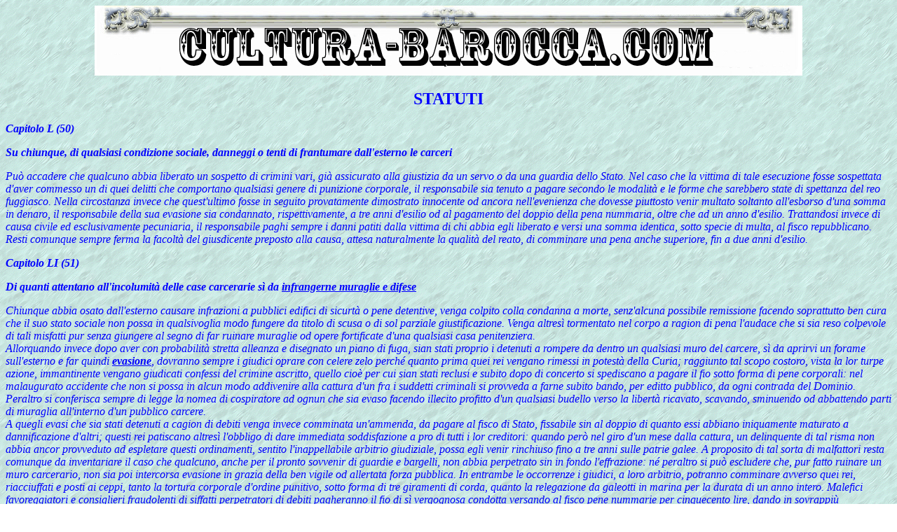

--- FILE ---
content_type: text/html
request_url: http://cultura-barocca.com/imperia/STATU3.HTM
body_size: 131486
content:
<head>
<title>Cultura Barocca, Statuti, Libri, Codici, Criminali, Penale, Genova, Repubblica, Tortura, Pene, Inquisizione, Curia, Diritto Intermedio, Confessione, Bestemmia</TITLE>
<META NAME="Description" Cultura Barocca, Statuti, Libri, Codici, Criminali, Penale, Genova, Repubblica, Tortura, Pene, Inquisizione, Curia, Diritto Intermedio, Confessione, Bestemmia">
<META NAME="Keywords" Content="Cultura Barocca, Statuti, Libri, Codici, Criminali, Penale, Genova, Repubblica, Tortura, Pene, Inquisizione, Curia, Diritto Intermedio, Confessione, Bestemmia ">
<META NAME="Robots" Content="Index,Follow">
<META NAME="Generator" Content="www.culturabarocca.com"
<META HTTP-EQUIV="Pragma" Content="cache">
<META NAME="Revisit-After" Content="15 days">
<META NAME="Rating" Content="General">
<META NAME="Classification" Content="Science">
<META NAME="Language" Content="it">
<META NAME="Owner" Content="info@ventimiglia.biz">
<META NAME="Autor" Content="antonello rotondaro">
<META NAME="Copyright" Content="�2008 culturabarocca.com">
<link rel="icon" href="favicon.ico" />
</head>
<BODY BACKGROUND="AQUA.GIF"><div align="center"><img src="culturabarocca.gif" width="1010"  height="100" border="0" usemap="#Map" />
<map name="Map" id="Map"><area shape="rect" coords="879,63,992,93"  href="http://www.culturabarocca.com" alt="cultura barocca" />
</map></div><script type="text/javascript">
var gaJsHost = (("https:" == document.location.protocol) ?  "https://ssl." : "http://www.");
document.write(unescape("%3Cscript src='" + gaJsHost +  "google-analytics.com/ga.js' type='text/javascript'%3E%3C/script%3E"));
</script>
<script type="text/javascript">
var pageTracker = _gat._getTracker("UA-2136143-5");
pageTracker._trackPageview();
</script>
<!-- Histats.com  START  -->
<A HREF="ABCZETA/http://www.histats.com/it/" target="_blank" title="contatore  per sito" >
<script  type="text/javascript" language="javascript">

var s_sid = 483730;var st_dominio = 4;
var cimg = 0;var cwi =150;var che =30;
</script>
<script  type="text/javascript" language="javascript"  src="http://s11.histats.com/js9.js"></script>
</a>
<noscript><A HREF="ABCZETA/http://www.histats.com/it/" target="_blank">
<img  src="http://s103.histats.com/stats/0.gif?483730&1" alt="contatore  per sito" border="0"></a>
</noscript>

<!-- Histats.com  END  --><!DOCTYPE HTML PUBLIC  "//W3C//DTD HTML3.2//EN">
<HTML><HEAD>
<TITLE>STATUTI</TITLE>
</HEAD>
<BODY BACKGROUND="IMM/AQUA.GIF"
<BODY TEXT="#0000FF" LINK="#0000FF" VLINK="#0000FF">

<CENTER><H2>STATUTI</H2></CENTER><P>

                                              
                                                        <a name=carce><i><b>Capitolo</a> L (50)</b><br><p>

<b>Su chiunque, di qualsiasi condizione sociale, danneggi o tenti di frantumare dall'esterno                 le carceri</b><br><p>

Pu� accadere che qualcuno abbia liberato un sospetto di crimini vari, gi� assicurato alla giustizia da un servo o da una guardia dello Stato. Nel caso che la vittima di tale esecuzione fosse sospettata d'aver commesso un di quei delitti che comportano qualsiasi genere di punizione corporale, il responsabile sia tenuto a pagare secondo le modalit� e le forme che sarebbero state di spettanza del reo fuggiasco. Nella circostanza invece che quest'ultimo fosse in seguito provatamente dimostrato innocente od ancora nell'evenienza che dovesse piuttosto venir multato soltanto all'esborso d'una somma in denaro, il responsabile della sua evasione sia condannato, rispettivamente, a tre anni d'esilio od al pagamento del doppio della pena nummaria, oltre che ad un anno d'esilio. Trattandosi invece di causa civile ed esclusivamente pecuniaria, il responsabile paghi sempre i danni patiti dalla vittima di chi abbia egli liberato e versi una somma identica, sotto specie di multa, al fisco repubblicano. Resti comunque sempre ferma la facolt� del giusdicente preposto alla causa, attesa naturalmente la qualit� del reato, di comminare una pena anche superiore, fin a due anni d'esilio.<br><p>

                                                          <a name=carce1><b>Capitolo</a> LI (51)<br><p>

Di quanti attentano all'incolumit� delle case carcerarie s� da <a href="statu3.htm#carce">infrangerne muraglie e                       difese</a> </b><br><p>

Chiunque abbia osato dall'esterno causare infrazioni a pubblici edifici di sicurt� o pene detentive, venga colpito colla condanna a morte, senz'alcuna possibile remissione facendo soprattutto ben cura che il suo stato sociale non possa in qualsivoglia modo fungere da titolo di scusa o di sol parziale giustificazione. Venga altres� tormentato nel corpo a ragion di pena l'audace che si sia reso colpevole di tali misfatti pur senza giungere al segno di far ruinare muraglie od opere fortificate d'una qualsiasi casa penitenziera.<br>
<a name=carce4>Allorquando</a> invece dopo aver con probabilit� stretta alleanza e disegnato un piano di fuga, sian stati proprio i detenuti a rompere da dentro un qualsiasi muro del carcere, s� da aprirvi un forame sull'esterno e far quindi <a href="statu3.htm#carce1"><b>evasione</a></b>, dovranno sempre i giudici oprare con celere zelo  perch� quanto prima quei rei vengano rimessi in potest� della Curia;  raggiunto tal scopo costoro, vista la lor turpe azione, immantinente vengano giudicati confessi del crimine ascritto, quello cio� per cui sian stati reclusi e subito dopo di concerto si spediscano a pagare il fio sotto forma di pene corporali: nel malaugurato accidente che non si possa in alcun modo addivenire alla cattura d'un fra i suddetti criminali si provveda a farne subito bando, per editto pubblico, da ogni contrada del Dominio. Peraltro si conferisca sempre di legge la nomea di cospiratore ad ognun che sia evaso facendo illecito profitto d'un qualsiasi budello verso la libert� ricavato, scavando, sminuendo od abbattendo parti di muraglia all'interno d'un pubblico carcere.<br>
A quegli evasi che sia stati detenuti a cagion di debiti venga invece comminata un'ammenda, da pagare al fisco di Stato, fissabile sin al doppio di quanto essi abbiano iniquamente maturato a dannificazione d'altri; questi rei patiscano altres� l'obbligo di dare immediata soddisfazione a pro di tutti i lor creditori: quando per� nel giro d'un mese dalla cattura, un delinquente di tal risma non abbia ancor provveduto ad espletare questi ordinamenti, sentito l'inappellabile arbitrio giudiziale, possa egli venir rinchiuso fino a tre anni sulle patrie galee. A proposito di tal sorta di malfattori resta comunque da inventariare il caso che qualcuno, anche per il pronto sovvenir di guardie e bargelli, non abbia perpetrato sin in fondo l'effrazione: n� peraltro si pu� escludere che, pur fatto ruinare un muro carcerario, non sia poi intercorsa evasione in grazia della ben vigile od allertata forza pubblica. In entrambe le occorrenze i giudici, a loro arbitrio, potranno comminare avverso quei rei, riacciuffati e posti ai ceppi, tanto la tortura corporale d'ordine punitivo, sotto forma di tre giramenti di corda, quanto la relegazione da galeotti in marina per la durata di un anno intero. Malefici favoreggiatori e consiglieri fraudolenti di siffatti perpetratori di debiti pagheranno il fio di s� vergognosa condotta versando al fisco pene nummarie per cinquecento lire, dando in sovrappi� soddisfazione piena in pro di quanti abbiano maturato crediti a fronte di quelli che, con lor ausilio, si siano macchiati d'un tentativo d'evasione.<br>
Pu� comunque altres� succedere che qualcuno, senza per� cagionar effrazione di baluardi in case penitenziere, sia stato capace, con frodi varie, di favorire l'evasione d'un qualche detenuto a ragion di debiti. Gli sovvenga allora in titolo di pene, d'obbligarsi, insieme sempre al mentovato debitore, a far soddisfazione di tutti i creditori di quest'ultimo, e pubblici o privati che siano, versando in pi� nelle casse erariali una multa di duecento lire genovesi. Pari favoreggiamento � per� ben espletabile anche a favor d'un detenuto per malefici: in simile circostanza ogni suo complice abbia ad esser ogni volta tormentato colle pene inflitte od infliggibili, in ragion del crimine commesso, al reo ch'abbia fatto evadere, senza calcolare affatto se si tratti d'ammende in denaro o di gravi strazi corporali, solite per queste leggi in occasion dei malefici.<br>
Fra tanti plausibili eventi neppure � da escludere che qualche detenuto, senza causar effrazione di mura e violando l'onesta custodia d'un carceriere, abbia raggiunto il fine di scivolar soppiatto, senza l'ausilio d'alcun complice, fuor d'una casa penitenziera. Trattandosi d'un debitore gli s'applicher� di legge una multa fissata al doppio di quanto egli avr� cagionata la detenzione: ma un detenuto per malefici, cio� un di quei birbaccioni che non soccorrendo fauste probatorie, si devono per il nostro diritto ammendare al giusto od ancor meglio son da seviziare nel corpo se non da tormentare in modi ancora diversi, ad effetto dell'evasion stessa verr� sempre immantinente giudicato reo confesso del crimine ascrittogli ed appena preso dal Bargello sar� bandito qual esule dal consorzio genovese, a men che, non oltre un sol giorno d'illecita libert�, ben ravvedutosi abbia fatto ritorno sui passi, ridando ai suoi carcerieri di prima nuova potest� sopra la di lui persona. Ma si guardino per bene tutti questi contravventori di giustizia criminale e norme carcerarie: giammai gli sovverr� scusante o remissione d'aggravante allorch� i birri li avrano acciuffati entro le primiere ventiquattro ore di latitanza, anche nell'evenienza che, per giuramento loro o fidata altrui testimonianza, saranno oramai stati in procinto di tornar pentiti alla dimora obbligata entro la lor casa di detenzione.<br><p>

                                                          <a name=carce3><b>Capitolo</a> LII (52)<br><p>

                         Sui carcerati che abbiano ferito una guardia di custodia</b><br><p>

Quanti nelle case carcerarie abbiano aggredito o percosso una guardia di custodia sin al punto di requisirla o ferirla oppure che, in via d'artifici e malizie varie, abbiano sottratto allo stesso custode le chiavi della prigione, s� da evadere, siano condannati alle pene sancite nel capo precedente, redatto a riguardo di quelli cio� che che abbiano perpetrato reati di effrazione a detrimento delle strutture penitenziarie. Nell'eventualit�, tuttavia, che l'evasione non sia stata portata a compimento, ordiniamo allora che il reo venga trattato secondo le norme, sempre contenute nel succitato capo criminale, stese a riguardo di tutti coloro che non abbiano espletato il crimine, pur avendone creato ogni presupposto.<br><p>

                                                          <a name=53><b>Capitolo</a> LIII (53)<br><p>

                                            Su chi rompe la pace o le tregue</b><br><p>

Pu� sovvenire che un qualsiasi individuo, nonostante gli accordi di pace o tregua intercorsi con qualcuno da cui era stato ferito od altrimenti con eventuali nemici personali, coi quali magari gi� si verificarono in passato episodi di reciproca aggressione, abbia poi ucciso o ferito, direttamente se non per il tramite di sicari, quel rivale o personale avversario di cui si � appena detto, in maniera tale da violare la fede data in precedenza con un proprio giuramento. In questo caso il Pretore della citt� di Genova e, entro i distretti, qualsivoglia magistrato, cui spetti d'inquisire su tali fatti, viste tutte le scritture autentiche e sentiti perlomeno due testimoni attendibili, abbiano potest� di comminare al reo la condanna  dell'esilio perenne da Genova e distretti. Identiche pene, pari danni, rischi, vergogna pubblica ed ogni altra dannazione simile a quelle sancite avverso i ribelli, colpiscano siffatto criminale, oltre, ben s'intende, l'applicazione di quanto � stato fissato da queste nostre norme contro chi ferisce od uccide di persona o col tramite di sicari. A quanti, in egual maniera, siano venuti meno agli accordi di pace, s� da causare danni ingenti alla vita dello Stato senza per� cagionar morte o ferite ad altri ma solo lividi e percosse, si applichino, oltre le pene prescritte per le aggressioni in armi o senza, il risarcimento dei danni cagionati e multe che ammontino da trecento a millecinquecento lire, fissate ad arbitrio esclusivo del giudice incaricato che avr� prioritariamente valutate la portata reale del crimine e la qualit� socio-economica della parte lesa.<br><p>

                                                         <a name=54><b>Capitolo</a> LIIII (54)<br><p>

Qualora accada che un fra quanti abbian fatto accordo di pacificazione sia venuto meno                                             ai patti da rispettare per il buon vivere di tutti</b><br><p>
                                       
In modo particolare sta a cuore dello Stato, s� da sedare i tumulti che possono scoppiare fra i tanti sudditi, reprimere l'audacia di quanti vengono meno alle convenzioni di pace. Pu� infatti capitare che una o pi� persone si scambino atti di inimicizia od entrino in aperta, nuova discordia, nonostante le convenzioni di concordia gi� firmate, e di seguito � possibile che uno o pi� fra costoro, poco importa di qual fazione , apertamente violi,o violino, la suddetta pacificazione. In tale evenienza sanciamo che tutti gli altri, quelli che son cio� ascritti alla fazione cui appartengano gli inadempienti agli accordi, siano tenuti ad arrestare i responsabili e rimetterli subito al giudice, che avr� il compito di comminare la giusta pena.<br>
<a name=se>Se</a> per�, nell'arco di un anno, costoro non avranno catturato i lor compagni contravventori od in qualche altra maniera i criminali non siano caduti in potest� dei giudici, proprio i <a href="statu3.htm#54"><b>garanti</a></b> della pace debbano solvere l'ammenda che, altrimenti, sarebbe toccata al colpevole. Il pagamento della multa dovr� essere fatto in un'unica soluzione da uno qualsiasi dei suddetti garanti: i suoi soci, al contrario, avranno facolt� di andarsene liberi da ogni condanna o debito verso il fisco.<br>  
Tuttavia a chi avr� saldato l'ammenda rester� il diritto di regresso s� che gli altri debbano solvere il debito nelle sue mani, pagando ognuno secondo la quota di sua competenza. Se per� la concordia � stata violata per via d'un'uccisione, oltre la summenzionata pena ciascuno dei garanti debba pagare un'ammenda speciale che il giudice, a suo arbitrio, fisser� fra le 100 e le 300 lire. Nel caso per� che costoro abbiano -come detto- consegnato alla giustizia il reo o che questo in  altro modo costui sia caduto in potest� del magistrato od ancora che, nell'ultimo periodo di tempo, sullo stesso ( o gli stessi, trattandosi di pi� d'una persona) si sia fatta vendetta di legge ad opera dei giudici, tutti i garanti vengano rimandati liberi ed  assolti n�, a ragione di questi eventi, da parte del fisco si possa procurar loro alcun tipo di molestia.<br>
Alla stessa stregua per cui non si debba indugiare nella soluzione dell'ammenda,  cos� non si possa rimandare il procedimento giudiziario una volta che siano state violate le convenzioni di pace.  Il Pretore di Genova e , nei distretti, ogni giusdicente che abbia competenze ad indagare sulla violazione degli accordi stipulati, esigano con la massima celerit� il versamento delle pene nummarie e depositino presso i Magnifici Procuratori la somma riscossa a titolo di garanzia  s� che venga custodita  per un anno intero dal momento in cui vennero violati i patti di pace. Naturalmente, una volta che i rei siano stati consegnati alla legge od  in qualsiasi altro modo ne siano venuti in custodia, la somma depositata per garanzia verr� restituita al garante od ai garanti secondo le rispettive quote. Se per� i criminali non saranno stati per tempo n� consegnati  al braccio secolare n� catturati dalla magistratura, trascorso l'anno fissato per legge, la cauzione verr� acquisita per sempre dal fisco repubblicano. Ai garanti rester� solo il diritto di regresso contro i delinquenti ed i loro beni, sempre  che il fisco non li abbia gi� venduti al pubblico incanto: in alternativa non competer� pi� nulla ai garanti tranne l'azione legale contro le persone dei suddetti rei. Quanti poi abbiano data fideiussione sull'obbligo di mantenere la pace e di  non recare offese, nell'evenienza che colui, per cui siano stati obbligati, abbia rotto gli accordi e quindi procurato ingiurie o ferite, non possano esimersi dal soddisfare ogni richiesta della parte lesa, nelle mani degli aventi diritto qualora la vittima sia morta. I fideiussori debbano pertanto versare con prontezza la somma convenuta, senza che possa intercorrere alcuno sconto n� escussione dei  beni avverso il debitore principale non opponendosi  alcuno statuto od eccezione. La sentenza di condanna o  d'esilio  del principale debitore, anche contumace od  in palese contumacia, costituisce piena ratifica di ci� affinch� si possano perseguire i fideiussori senza ulteriori prove. In tutto questo si proceda quindi senza processo n� alcuna  solennit� giuridica.<br><p>

                                                          <a name=55><b>Capitolo</a> LV (55)<br><p>

                                                              <a name=duello>Dei</a> duelli</b><br><p>

 Duello � espressione d'origine latina ed equivale grossomodo, pei significati, al concetto espresso dall'etimo bellum, sempre latino, corrispondente del nostro bellare, che vale guerreggiare. A tal punto prevalse e tuttora predomina l'uso di chiamar "duello" l'azione, pi� propriamente definibile "monomachia" in greco e "singolar tenzone" in italiano, che noi, estensori di questi capitoli criminali, stabiliamo, perch� non sovvengano controversie sul nome e quindi su ci� che esso rappresenta e significa, d'usar sempre e soltanto, nei succitati ordinamenti, la parola "duello". E' malauguratamente fin troppo nota, e ben oltre quanto occorra rammentare, la rovina che l'abuso di duelli va suscitando nelle citt� e fra le genti. Volendo estirpare dal tessuto sociale dello Stato questa autentica peste apportatrice di note sciagure, sentenziamo che nessun suddito della Repubblica n� alcun straniero possano provocare a duello chicchessia entro i confini del dominio genovese, valendosi, come oggi � divenuto usuale, di lettere di sfida, di padrini e messi o di qualche altro espediente ancora: resti di conseguenza ben chiaro il divieto di sfidare qualsivoglia individuo col mezzo nuovo d'appiccare o far affiggere manifesti in piazza o per le pubbliche vie, senza esplicita concessione dell'Illustrissimo Doge o dei Magnifici Procuratori. Chiunque abbia infranto questo capitolo o norma paghi colla morte per impiccagione ed abbia a patire la confisca dei beni.<br>
Allo stesso modo, qualora abbia fatta tenzone con un suddito genovese o con un forestiero pur dimorante nel nostro Dominio, resti sempre condannato chi si sia recato da altro Principe o Senato per ottenere con suppliche luogo e grazia di duellare, a prescindere dall'eventualit� che il colpevole abbia o meno in seguito ottenuta quella particolare facolt� o concessione. 
Cos� di seguito si proceda alla punizione di chi abbia controbattuto alle provocazioni, di cui sopra si � scritto, o comunque abbia comunicato alla controparte la propria accettazione del duello e non si risparmi chi, per la stessa motivazione, si sia valso, firmandoli o presentandoli di persona se non addirittura affiggendoli in pubblico, di lettere e manifesti di sfida e lo stesso valga avverso quanti ad altrui titolo abbiano sfidato chicchessia a duello o tenzone oppure abbiano prestato aiuto e fornito pareri su cose pertinenti l'arte vietata del singolar certame: detengano inoltre pari responsabilit� di fronte alla legge criminale tutti quelli che, sfidato a tal vergogna e delitto qualcuno, senza far conto se sia Genovese, suddito o forestiero residente nella capitale od in terre del suo Dominio, abbiano da s� o con altrui complicit�, affisso qualsiasi immagine, generalmente dipinta su quadro o tela che possa alludere con offese alla sfida ed al duello. Nel caso poi che qualcuno di questi delinquenti non sia stato assicurato alla giustizia resti sempre condannato a morte in qualit� di contumace, risultando altres� bandito come esule dallo Stato.<br><p>

                                                          <a name=56><b>Capitolo</a> LVI (56)<br><p>

Su chi entri furtivamente in case altrui, osterie ed altri pubblici locali onde                                                                     presumibilmente perpetrare dei misfatti</b><br><p>

Fra le ipotesi di reato � certamente da ascrivere la possibilit� che qualche malavitoso si sia acquattato, allo scopo di perpetrar delitti, offese od altri crimini ancora, nei bui recessi d'un'altrui dimora, dopo esser riuscito a penetrarvi con astuzia e furtive maniere. A siffatte imprese dobbiamo, per natural causa, attribuire ignominosi scopi e di concerto � d'obbligo che la giustizia criminale sempre vigili con giusta prontezza a reprimere tali violazioni: di conseguenza giammai si frapporranno remore alcune a che un giudice agisca contro un di quei malfattori, appena sia caduto in sua potest�, indifferentemente procedendo per via d'ufficio, a m� di denunzia oppur anche per petizione d'un abitatore qualsiasi della casa ove il reo abbia osato infiltrarsi. Al magistrato spetti quindi pronto onere di far oculata inchiesta ed investigare per bene sulle ragioni esatte per cui sia avvenuta tal occulta e fraudolenta penetrazione: onde chiarire l'imbroglio e rendere quindi luce piena sul vero si possano applicare all'inquisito tutti i leciti e necessari tormenti corporali ancorch� non sopravvivano ulteriori indizi. Considerata quindi la causa di tal furtiva entrata ed in pi� ben ponderata ogni altra congettura o presunzione il magistrato, una volta ch'abbia ridisegnato per bene il programma malavitoso, possieda totale facolt� di comminare, attesa l'entit� del misfatto qualsivoglia genere di pena, senza escludere il supplizio estremo. Non s'ascriva invece colpa alcuna a quell'abitante di casa od ai membri tutti d'una famiglia intera, purch� a detta di tre giusti testimoni da sempre risultino gente onesta e dal buon nome, che, acciuffato un di questi delinquenti, l'abbiano percosso fin addirittura al segno massimo d'ucciderlo: in contraddizione di quanto detto, sopravvenga invece responsabilit� ad un di quei domiciliati, se non anche alla famiglia tutta, che abbiano consapevolmente lasciato entrare in casa un che poi sarebbe stato picchiato, ferito se non addirittura ammazzato.<br>
Le norme sopra espresse non detengano per� alcun vigore entro casupole od osterie che portano anche pubblico nome di taverne venali, e nemmeno fra gli spazi interni delle tante bettole e locande che sorgono sul Dominio: sorprendendosi un fra questi clandestini non s'abbia llora da far altra cosa che afferrarlo ed entro un giorno al massimo, sotto giusta scorta e ben legato, rimetterlo in potest� della Curia criminale. Ogni contraddicente avverso tal nostro ordinamento verr� punito o tormentato in rapporto a quelle diverse violazioni di cui si sar� macchiato secondo quanto espresso alle diverse voci capitolari dei presenti Statuti di crimini e pene.<br><p>

                                                          <a name=57><b>Capitolo</a> LVII (57)<br><p>

Su chi penetra in casa altrui dopo aver scardinata la porta od infranto una finestra od un               muro</b><br><p>

Non di rado si verifica che qualcuno, scardinata una porta, infranti un muro od una finestra, fatta irruzione in casa altrui, abbia usata violenza ad una cittadina genovese. <br>
Indipendentemente dal fatto che questa sia sposata o nubile, fanciulla o vedova, purch� goda buona reputazione, il responsabile paghi il suo misfatto sulla forca tramite l'impiccagione. Alla medesima pena capitale si condanni chiunque, violentemente ed a mano armata, s� da far trasparire intenzione d'aggredire, abbia fatto irruzione in un'altrui abitazione e quindi anche soltanto lambito o sfiorato il corpo della sua presumibile vittima. Qualora non sia arrivato a tal punto, il reo venga confinato fuori citt� e distretto per un periodo di tempo oscillante fra i cinque ed i dieci anni secondo la qualit� del reato e delle vittime: in alternativa sia comminabile la reclusione sulle navi repubblicane come galeotto per un arco cronologico compreso fra due e cinque anni. Chi invece sia entrato con impeto in casa altrui, mal celando l'intenzione di rubare, resti invece punito secondo i capi criminali, qui registrati, a riguardo dei ladri.  Chi invece abbia compiuto un'irruzione, scardinando serrami e porte, entro una villa od un podere rurale, allo scopo di perpetrar razzia d'olio, di galline,d'oche o d'altri volatili domestici, anche nel caso l'infrazione sia avvenuta come prima fu scritto, sia soltanto multato da dieci  a cento lire e risarcisca i danni alla vittima, facendo fede il rendiconto di quest'ultima, sempre che si tratti d'attendibile ed onesta persona. Chi sia stato condannato per questo genere di reato, entro dieci giorni dalla sentenza, debbe rendere soluzione delle ammende e dei risarcimenti; disubbidendo per� a tale comandamento, il reo sia in seguito trascinato a colpi di vergate per i luoghi pubblici della citt� ed alla fine venga bandito - da uno a cinque anni - fuori di citt� e distretti  oppure, in  alternativa, lo si imprigioni come galeotto ai banchi delle triremi per il tempo massimo di un anno.<br>

                                                          <a name=58><b>Capitolo</a> LVIII (58)<br><p>

                          Di quanti scagliano pietre contro un'altrui casa o dimora</b><br><p>

Quanti, di notte, abbiano scagliato delle pietre contro un altrui edificio privato, in genere avverso il tetto ma pure contro le finestre, sin al punto di procurare danni e sconvenienze varie, cosa peraltro alquanto presumibile se non si pu� provare il contrario, risarciscano il danno e versino come pena al fisco repubblicano una somma variabile, secondo la qualit� della scelleratezza compiuta e delle persone, da venti a cinquecento lire.<br><p>
                                                          <a name=59><b>Capitolo</a> LIX (59)<br><p>

                           Di quelli che trasformano in carceri le proprie dimore</b><br><p>

Sia condannato all'esecuzione capitale, insieme ai complici, chi, in qualsiasi localit�, abbia trasformato in carcere privato la sua abitazione di propriet� o quella condotta in affitto. Ma chi in tal prigione abbia rinchiuso un proprio debitore insolvente od anche un qualsivoglia fuggiasco per azioni malavitose, non venga accusato proprio di nulla e resti invece impunito a patto che, dopo ventiquattro ore dalla cattura, rimetta in potest� della Curia la persona da lui gi� detenuta.<br><p>

                                                          <a name=60><b>Capitolo</a> LX (60)<br><p>

Che giammai si liberi qualcuno se non dopo che sia stato sottoposto a giudizio della                      Curia</b><br><p>

Qualora gli abitanti di un di quei castelli che comunemente si definiscono universit� o vicini sian stati condannati, a causa del delitto commesso da qualcuno, per il fatto di non esser riusciti a catturare il colpevole, o perch�, una volta acciuffatolo, non si siano curati di  consegnarlo alla Curia genovese, ma poi abbiano comunque prestato soddisfazione a quanto di gi� sentenziato pagando una pena nummaria, non resti tuttavia assolto il singolo colpevole n� venga rimesso in libert� o reintegrato nei suoi diritti, prima d'aver risarcito coloro che per lui si siano preoccupati di versare i soldi dell'ammenda od ancora solo in seguito al fatto che si sia reso garante nei modi pi� idonei d'una pronta restituzione della somma versata al fisco.<br><p>

                                                          <a name=61><b>Capitolo</a> LXI (61)<br><p>

Di quanti tentano di fuorviare i soldati allo stipendio dell'Illustrissimo Senato</b><br><p>

Siano incatenati come galeotti sulle navi, da uno a tre anni, quei sudditi genovesi o quegli stranieri che, con lettere, di persona od in via d'interposti messaggeri, abbiano tentato di corrompere i militanti al soldo dell'Illustrissimo Doge e dei Magnifici Governatori, sin al punto di indurli, in qualche circostanza, anche a disertare o tradire lo Stato. La medesima pena colpisca il soldato che non abbia deferito il tentativo di corruzione al medesimo Doge ed ai Magnifici nel caso che sia di stanza in Genova, od al giusdicente del luogo del Dominio ove egli si trovi di servizio.<br>
Il giudice od inquisitore cerchi quanto prima d'assicurare alle prigioni dello Stato chi fece quel tentativo di corruzione e giammai rilasci costui, se finalmente catturato, anche solo perch� lo si conduca in Curia, a meno che non siano intercorsi in tal senso espliciti mandati dogali o dei Magnifici. Nel caso che il giusdicente sia invece contravvenuto a questa norma, risulti per legge nostra obbligato a pagare da venticinque lire genovesi sin a trecento. Tutte queste pene vengano comminate ad arbitrio dell'Illustrissima Signoria e non esistano eccezioni o deroghe a riguardo delle sanzioni fissate pei crimini attentanti alle istituzioni della Repubblica: per quello che anzi compete a tali punizioni, esse sussistano anche nel caso che tutte queste azioni malavitose non siano poi state portate a compimento.<br><p>

                                                           <a name=62><b>Capitolo</a> LXII (62)<br><p>

Che colui, il quale manda a perpetrare un maleficio, debba venir colpito dalla stessa                        pena comminata avverso chi di fatto ha commesso il crimine</b><br><p>

Capitando che qualcuno, al di fuori d'una rissa, abbia inviato qualcuno a perpetrare un omicidio od un maleficio, anche se il sicario nulla abbia fatto di quanto ordinatogli,  il mandante venga corporalmente punito colla stessa pena per via della quale sarebbe stato colpito il summenzionato sicario nel caso che avesse materialmente perpetrato il delitto. Alla stessa pena sia ascritto chi, senza addivenire ad una rissa oppure gratis od ancora a pagamento od in qualunque altra maniera, abbia accettato di perpetrare quel mandato per mezzo d'un'arma bianca, d'un veleno o di qualsivoglia altro strumento di morte: e ci� avvenga anche nell'occasione che in seguito nulla di ci� abbia commesso o comunque tentato di fare. Al mandante resti tuttavia concesso, quando non sia stata procurata ferita alcuna n� commesso alcun tipo di crimine, sia pentirsi dopo aver dato l'incarico di morte al sicario sia revocare ogni sua funesta iniziativa, sempre che prima di siffatta revocazione non sia intercorsa delazione al Giudice e la revocazione medesima, nei riguardi di colui che accett� l'incarico, non sia stata intimata entro quel periodo di tempo quando la situazione era ancora integra. Concediamo anche la potest� a colui che assunse il mandato, allorch� non abbia perpetrato il crimine n� abbia tentato di commetterlo, di pentirsi dopo aver accettato il terribile incarico e di revocare la sua accettazione dell'incarico medesimo. Ne caso che tutte queste cose non siano state osservate n� dal mandante n� dal suo sicario, � nostra precisa volont� che nessun tipo di penitenza n� la revocazione dell'incarico da parte del mandante n� il rifiuto ad eseguire da parte del sicario possa loro risultare di giovamento. Ritenendo piuttosto che l'uno e l'altro debbano avere l'onere di dimostrare con prove oggettive il loro pentimento e che realmente vi fu revocazione sia da parte del mandante che del sicario. Chi in verit� accett� d'esser sicario, ma poi fece delazione del crimine da perpetrare s� che la giustizia fu in grado di sorpendere il mandante, abbia il diritto d'assimilare fra i propri beni una certa parte della tangente pattuita per il delitto e ci� solamente a titolo di premio per la sua delazione. Nel caso per� avesse accettato di commettere gratuitamente il summenzionato crimine, una volta resa possibile per sua delazione cattura e condanna del mandante, possa il fisco stabilire di esigere dai beni del condannato una somma, ammontante sino a venticinque scudi d'oro da versare al delatore sotto specie di premio per il suo operato: tenendo conto che tal cifra potrebbe addirittura essere aumentata, valutate le qualit� del misfatto da compiersi e delle persone in causa, per espressa volont� dei Magnifici Procuratori. Nel caso poi che qualcuno abbia spedito un altro a commettere un qualche omicidio od altro consimile tipo di reato, nel caso che il sicario abbia ricusato il mandato e ne abbia fatta delazione alla Curia, il mandante venga punito con una pena nummaria od in alternativa venga corporalmente piagato colla tortura se non addirittura inviato al supplizio estremo sulla forca.<br><p>

                                                          <a name=63><b>Capitolo LXIII (63)<br><p>

Di quanti abbracciano e baciano in pubblico delle donne non consenzienti</b><br><p>

Ci � noto che, per colpevole indulgenza di molti Rettori ed amministratori, parecchi facinorosi, nutrite in seno concrete speranze d'immunit�, son usi abbassarsi ad ogni sorta di scelleratezze e depravazioni. Nel corso di questi nostri tempi si � poi giunti all'estrema infamia che alcuni, spinti da passione carnale e da inqualificabile ambizione d'illeciti possessi, si son lasciati andare a gravi atti di indecenza o libidine s� da palesare totale indifferenza verso le norme della giustizia, i santi dettami del buon senso e le oneste costumanze dei popoli cristiani. Neppure han verecondia o timore, questi cattivi soggetti , d'abbracciare e baciare in bocca, e contro la loro volont�, sia nelle vie cittadine che in presenza d'altri, donne di varia condizione, ragazze nubili e persino vedove, adducendo poi a scusante di quei deplorevoli gesti l'intenzione di sposarle. Quindi dopo esser state umiliate al punto di venir rifiutate dalla comunit� quali malefemmine, queste povere disonorate si trovano quasi costrette, onde evitare fame ed isolamento, al matrimonio con quegli sventurati e facinorosi individui che ne hanno calpestato l'onore.<br>
Altres� si verifica in parecchi casi che le poverette di cui si � scritto abbiano ancora parenti e familiari. Questi sono in genere tutt'altro che propensi ad accettare un matrimonio riparatore e semmai, spinti da comprensibile seppur non lecita rabbia, progettano quasi sempre azioni punitive se non mortifere vendette: di tutto ci� �, come si pu� ben intendere, quasi inevitabile conseguenza l'insorgere d'odi ed aggressioni cui talora succedono faide cos� sanguinose che perturbano l'ordine pubblico e privato.<br>
Perch� dunque le suddette malazioni si reprimano preventivamente, senza addivenire a drammatiche vendette, sanciamo per via di questa nostra costituzione che dai giudici vengano puniti con celerit� tanto gli autori materiali di tali indecenze quanto tutti i loro cattivi consiglieri e complici. Nel caso sian state offese donne di buona famiglia, i rei dovranno pagare al fisco un'ammenda da duecento a cinquecento scudi d'oro e saranno esiliati per tre anni dal dominio repubblicano: s'applicher� invece una pena minore, da cinquanta a trecento lire, a quanti abbiano pubblicamente umiliato donne di bassa condizione ed anche la durata dell'esilio risulter� ridotta a due soli anni. Si stabilisce altres� di non poter scarcerare alcuno di questi cattivi soggetti n� tantomeno richiamarli dall'esilio, anche quando sia trascorso il tempo stabilito per questo, se non nel caso essi abbiano pagato la somma loro imputata in merito all'entit� e qualit� del misfatto commesso.<br><p>

                                                          <a name=balia><b>Capitolo</a> LXIV (64)<br><p>

                                                          <a name=64>Sulle</a> <a href="pecca1.htm#bagi">nutrici o balie</a></b><br><p>

Qualsiasi <a href="pecca1.htm#nutrice"><b>balia o nutrice</a></b>, assunta a servizio per allattare un infante o qualsivoglia altra persona stipendiata per allevare e crescere un bimbetto, dovr� fornire le opportune referenze qualora espressamente gliele avranno richieste i datori di lavoro, trattandosi, non far� alcuna differenza, di padri, madri o pi� semplicemente di tutori. Ogni balia in particolare dar� rendiconto se avr� abortito o partorito verso i sette piuttosto che i nove mesi e sul tempo, al momento della sua entrata a servizio, intercorso da quello del parto, se nel frattempo avr� gi� allattato qualche altro infante, se questo si trover� in vita e soprattutto in buona salute, se lei stessa dopo il parto si sar� rimessa vigorosamente oppure avr� stentato a ristabilirsi nel pieno delle forze: insomma la nutrice avr� sempre l'obbligo di rispondere puntualmente a queste domande, che peraltro sono solo esempio e ben piccola parte di tutte quelle che potranno lecitamente porle, a loro insindacabile discrezione, i datori di lavoro. La balia che non avr� inteso rispondere o addirittura si sar� macchiata di falsit� e menzogne verr� multata colla perdita dello stipendio, restituendolo se gi� incamerato od in caso contrario non potendolo giammai esigere: in senso pi� esteso potr� esser obbligata a sborsare tutto quanto avr� guadagnato, sotto forma di risarcimento, ai genitori del fantolino od al suo tutore.<br>
<A NAME=NONNA>La</A> <A HREF="STATU3.HTM#BALIA"><B>balia</A></B>, </i> [detta il <a href="statu3.htm#balia">Capitolo 64</a> degli <a href="statuti.htm">"Statuti Criminali del 1556"</a>] <i>assunto l'incarico, dovr� peraltro avere gran cura dell'infante e sar� implicitamente obbligata a nutrirlo quanto meglio le risulter� possibile. Contravvenendo a queste norme, per dolo o negligenza, pagher� come pena nummaria, a beneficio dei genitori o del tutore, ben venticinque lire oppure la si rinchiuder� in carcere per un mese senza che le potranno giovare petizioni e suppliche altrui, nemmeno quelle di quanti a vario titolo avranno compito di curarsi del bimbetto da lei trascurato: sar� infatti far di tanto severa punizione, esempio e monito per quante donne vorranno divenire, in certo qualmodo, nutrici e patrone dei futuri cittadini, amministratori e dirigenti della Serenissima Repubblica. La balia sar� peraltro obbligata a dar costanti novelle del suo stato fisico, specialmente quando riterr� di non aver pi� <A HREF="ALIME.HTM#ALLATTAMENTO"><B>latte</B></A> sufficiente per allevare e crescere qualsiasi infante e nel caso che sar� stata nuovamente ingravidata: mancando di fornir queste notizie personali ai curatori del bimbo affidatole ella verr� egualmente punita con un'ammenda di venticinque lire e trenta giorni di prigione.<br>
<a name=venendo>Venendo</a></i> [detta ancora il <a href="statu3.htm#nonna">capo 64 degli Statuti</a>] <i>] invece alla luce del sole che la nutrice, per negligenza o trascuratezza nell'allattamento, avr� in qualsivoglia modo nuociuto al bimbetto, fin al segno grave di farlo ammalare, si proceder� subito o quanto meno nel breve spazio del tempo fissato a giudizio d'uomo onesto e probo, ad applicare contro di lei una multa in danaro: vista l'entit� della colpa ed atteso il parere dei magistrati, la donna potr� addirittura pagare il suo misfatto con la tortura punitiva se non colla morte nei casi estremi.<br>
Un possibile correo, in tanto grave delitto, pagher� cento lire di multa ma, se nel giro di dieci giorni non avr� saldato tale somma, rester� obbligato sotto le sferzate del boia, a procedere per le pubbliche vie, divenendo esempio di riprovevole infamia oltre che oggetto di ludibrio e contumelie per la folla sopraggiunta. In senso pi� generale ed esteso, questi cattivi soggetti, dopo esser stati battuti a sangue, non dovranno venir liberati ma resteranno in prigione ancora per un mese, senza che nessuno, nemmeno la parte offesa, potr� in alcun modo procedere a loro favore.<br>
La giustizia conosce altres� il caso non raro di nutrici che, per criminale sbadataggine, non hanno saputo evitare la morte dell'infante loro assegnato, rimasto soffocato dai rigurgiti del latte. Queste pessime balie resteranno punite, secondo l'entit� della colpa e la condizione delle persone offese, con una multa in danaro, la restituzione dello stipendio, la tortura punitiva se non addirittura la morte sul patibolo. In occasione di tali eventi e supposte responsabilit� si dovr� sempre accettare come sincera la versione dei querelanti, genitori o tutori del fantolino, a condizione che tre giurati, anche di sesso femminile purch� madri, avranno testimoniato che il fanciullo venne mal curato e che la nutrice colpevolmente giammai cambi� il suo registro professionale, pur essendo rimasta priva si latte: cosa quest'ultima su cui potranno far fede tanto le testimonianze di altre balie quanto l'analisi diretta e la pressione sulle mammelle inaridite.<br>
Sar� anche interdetto a qualsivoglia nutrice il contemporaneo allattamento di due fantolini senza il permesso dei genitori o tutori di quelli. Peraltro mancando il consenso degli stessi nessuna balia in alcuna maniera avr� facolt� di desistere dalla cura d'un bimbetto di cui si sar� assunta, a mercede, l'onere. Venendo meno in questi doveri, ella sar� multata o privata dello stipendio per tutte le volte in cui avr� agito disonestamente: le toccher� identica punizione anche nell'evenienza che, svezzato un bimbetto, ne prender� un altro da allattare senza che neppure saranno trascorsi dodici mesi. In questi ultimi tempi si � anche verificato che qualche nutrice, contravvenendo alle istruzioni di genitori o tutori, abbia affidato o comunque tentato di affidare ad altri l'infante per il cui allattamento era stata assunta. Nel caso accada in futuro qualche cosa di simile, si condanner� alla pubblica ammenda di venticinque lire la balia che, dopo esser stata ammonita dai giudici, avr� persistito nel suo colpevole atteggiamento: la pena nummaria verr� raddoppiata in caso di insolvenza nell'arco di quindici giorni e, nel caso di convivenza, resteranno obbligati il marito od il suocero od ancora il fratello della donna. A tal riguardo sar� lecito a qualsiasi magistrato rivalersi, a titolo di garanzia, per la menzionata insolvenza sui beni di questi congiunti della balia, i quali resteranno peraltro obbligati a saldare immediatamente la somma ingiunta nell'occasione che avranno disatteso alla suddetta ingiunzione.<br>
All'inchiesta su tutto quanto si � detto in precedenza, all'obbligo di restituire, ai legittimi genitori od al tutore, il mentovato fantolino allorch� se ne sar� testimoniata pessima cura da parte della nutrice ed altres� all'esazione coatta e forzosa della mercede per l'allattamento nei riguardi di parenti e curatori insolventi, provveder�  in Genova il Pretore curiale mentre nel Dominio tal  compito spetter� a quegli altri magistrati cui concediamo, per iscritto o no, il libero arbitrio d'agire, decidere e giudicare nel modo che di volta in volta sembrer� opportuno.<br><p>
                                                 
                                                     <a name=65><b>Capitolo</a> LXV (65)<br><p>

                               Di quelli che ingravidano serve o schiave d'altri</b><br><p>

Qualsiasi uomo, servo o libero non fa alcuna differenza, che abbia avuto rapporti carnali con una serva altrui, sia condannato a  pagare cinquanta lire al padrone od alla padrona della medesima nel caso che questa sia rimasta gravida. Allorquando per� la serva sia deceduta a causa della gravidanza, l'uomo, di cui sopra si � detto, paghi duecentocinquanta lire ai danneggiati e debba per legge prendersi cura del neonato sopravvissuto, che la padrona od il padrone della defunta dovranno affidargli. Faccia sempre fede, su chi abbia ingravidato, il giuramento della serva medesima o quello dei suoi legittimi padroni nel caso che, se di buona reputazione, testimonino sotto giuramento di doversi prestarle fede.<br>
Trattandosi per� non d'un libero ma d'un qualsiasi servitore o schiavo, si provveda in breve tempo a consegnarlo per un giusto castigo al proprietario della serva, qualora, ben s'intende, il suo padrone non abbia di persona garantito in riparazione di quanto egli abbia fatto.<br>
Pu� altres� capitare che qualcuno abbia ingravidato una serva altrui nella casa in cui questa coabitasse col padrone: sulla qual cosa debba peraltro far sempre fede la testimonianza della medesima donna o, come gi� si � scritto, dei suoi padroni. Nella fattispecie il colpevole debba per risarcimento, ai menzionati proprietari della serva, la somma di settantacinque lire. Ma, nel caso che la serva sia morta a causa della gravidanza o del conseguente parto, il risarcimento venga fissato a duecentosettantacinque lire di genovini. Nel caso che quanto dovuto non sia stato versato entro trenta giorni da quello della condanna, un responsabile di condizione servile venga consegnato al padrone della serva defunta per il castigo che questo riterr� opportuno mentre un uomo libero sia corporalmente punito secondo il giudizio del magistrato inquirente, fermo restando il diritto dominicale al risarcimento delle menzionate duecento lire. <br><p>

                                                 




                                               <a name=66><b>Capitolo</a> LXVI (66)<br><p>

Nessun servitore abbia <b>rapporti carnali nella casa padronale con domestiche</b> l� residenti                                       od altre femmine fattevi entrare di soppiatto e furtivamente</b><br><p>

Nessun sottoposto o servitore, come anche si � soliti dire, possa intrattenere rapporti carnali con donne di qualsivoglia condizione nella casa del padrone, non importa se trattasi di domestiche l� coabitanti o di femmine fraudolentemente fatte entrare nell'abitazione stessa. Contravvenendo a ci� il dipendente verr� multato per cento lire o sar� fustigato: se poi, nell'arco di trenta giorni dalla condanna, non avr� provveduto a pagare il dovuto, verr� bandito da tutto il territorio repubblicano.<br>
Pu� altres� verificarsi che una donna a servizio abbia introdotto nella casa del padrone il proprio amante allo scopo di venirne posseduta per via di copula carnale. Trattandosi d'una serva dovr� essere punita ad unico arbitrio del padrone mentre una domestica stipendiata di libera condizione sar� tenuta a pagare un'ammenda di cinquanta lire. Il suo uomo ne verser� al contrario cento come pena nummaria ed in sovrappi� potr� essere torturato se non multato a tititolo di sovraprezzo secondo il ponderato arbitrio del giusdicente, che prima di sentenziare avr� per� ben ponderato e sempre dovuto sentire parere ed ottenere consenso dall'Illustrissimo Doge e dai Magnifici Governatori. Non avendo saldata l'ammenda entro un mese, tale soggetto sar� fustigato. Risulter� lecito al magistrato attenersi alla testimonianza giurata dei padroni solo nel caso che risulteranno esser persone oneste e di buon nome: mancando a costoro detto requisito, si dovr� allora sentenziare sulla base di qualsiasi prova o di altre testimonianze suffragate da ragionevole fondamento. Il giudice negligente o che contravverr� a questa normativa verser� quindi al fisco, in qualit� di pena nummaria, la cifra di cento lire genovesi.<br><p>


                                       <a name=carne><b>Capitolo</a> LXVII (67)<br><p>

             Nessuno possa avere rapporti carnali con qualche carcerata</b><br><p>

Sanciamo che qualunque individuo abbia avuto <b>rapporti carnali con qualsiasi donna, incarcerata per qualche malefizio, delitto od altro tipo di crimine ancora</b>, sia condannato a pagare, per quante volte abbia perpetrato tale misfatto, da cento sin a cinquecento lire, in sovrappi� alle altre pene sancite secondo il diritto comune e municipale. Nessuno, in alcun modo, possa derogare, in caso di accertata colpevolezza, dalla condanna summenzionata neppur trattandosi di un Pretore urbano o di un Giudice dei Malefici, di un Vicario o d'un preposto alla custodia delle carceri, di qualche soldato o qualsivoglia altro ufficiale ed inserviente dello Stato: chiunque, di volta in volta, fra costoro risulti colpevole venga anzi, di diritto, radiato dalla carica momentaneamente ricoperta. I Sindicatori presiedano all'interrogatorio dei sospettati di siffatto crimine ed eseguano quanto prima si � sancito, appena abbiano raggiunto piena consapevolezza sul fatto che questi si sono marchiati della colpa che conferisce il titolo al capitolo criminale in oggetto. Qualora invece sian risultati inadempienti debbano al contrario difendersi innanzi ai loro successori e vengano condannati alla pena nummaria di quaranta scudi d'oro a testa.<br><p>
                                                          
                                               <a name=68><b>Capitolo</a> LXVIII (68)<br><p>

Non si possa costringere alcuna donna a recarsi entro il Palazzo curiale per rendere                                                         qualsiasi deposizione o testimonianza</b><br><p>

Con questo capitolo sanciamo che per nessuna causa civile alcuna donna, in rispetto precipuo del suo buon nome,debba mai recarsi a deporre negli uffici del Palazzo di Curia, davanti al Pretore di citt�, al suo Vicario od anche al Giudice dei Malefici: sia invece d'obbligo per ogni inquirente inviare al di lei domicilio abituale un notaro preposto alla registrazione di ogni sua testimonianza.: al massimo, solo per� nel caso che n'abbia fatta esplicita e motivata richiesta, le si possa concedere di prendere posto a sedere negli scanni curiali. Tuttavia, in occasione di cause criminali che comportano punizioni fisiche, la teste potr� venir ascoltata dal Pretore o dal Giudice, purch� ci�, senza eccezioni, avvenga ogni volta in presenza dei notai pubblici preposti a redigere gli atti dei malefici. Occorrendo invece che i magistrati abbiano agito in modo contrario a quanto scritto in questo capo degli Statuti restino addebitate sui loro stipendi tante multe, comminabili fra le dieci e le cinquanta lire, per tutte le volte che gli stessi giusdicenti abbiano commesso il fatto. Si condannino altres�, con pene nummarie comprese fra cinque e quaranta genovini, quelle donne che, in violazione di questi dettati, sian giunte alla presenza dei magistrati senza per� esservi mai state costrette: nel caso che la donna risulti coniugata, l'esazione della multa si faccia sempre dai beni dotali per lei giunti nelle mani dello sposo mentre, nel caso opposto, la giustizia potr� comunque rivalersi su tutti quegli altri beni di cui la stessa sia stata trovata in possesso.<br><p>

                                               <a name=69><b>Capitolo</a> LXIX (69)<br><p>

I beni di un condannato vengano assegnati al fisco solo per la parte eccedente quanto                                               d'essi si sia dovuto versare per saldo al creditore.</b><br><p>

Delle ricchezze e propriet� di qualsivoglia condannato al fisco repubblicano pu� in verit� spettare solo quanto ecceda la quota aggiudicata dal magistrato ai creditori, intendendosi per quota quella parte di beni che  possa eccedere il dovuto alle parti offese. Parimenti sia sancito di applicare tal norma nel caso che si debbano devolvere al fisco le ricchezze e propriet� oppure venga sentenziato di distruggere i beni di chi abbia perpetrato un delitto, naturalmente tenuto debito conto dei diritti eventuali di mogli, nuore e creditori.<br><p>

                                                   <A NAME=70><a name=lesa><b>Capitolo</a> LXX (70)<br><p>

                                            Sul crimine di lesa maest�</b><br><p>

Commette crimine di lesa maest� </i>[su questa RUBRICA degli <A HREF="STATUTI.HTM">STATUTI GENOVESI DEL 1556</A> � evidente l'influenza del <A HREF="digesto13.htm#XLVIII4">TITOLO IV</A> del <A HREF="digesto13.htm#QUARANTA8">LIBRO XLVIII</A> del <A HREF="DIGESTO.HTM#DIGESTO">DIGESTO GIUSTINIANEO</A>] <i>chi, a danno dello Stato e della sua sicurezza, abbia fornito pareri e suggerimenti al segno che uomini armati di frecce e pietre contundenti, tanto nella capitale quanto nel restante Dominio repubblicano, assalissero le terre genovesi od occupassero i luoghi  di sacri edifici. La medesima accusa poi valga sia per il consigliere fraudolento di faziose conventicole e tumulti come contro chi operi perch� convengano molti uomini in piazza onde dissentire pubblicamente avverso le istituzioni. Ancor pi� si rende responsabile di lesa maest� colui che abbia tramato affinch� si assassinasse il Doge, qualcuno fra i Magnifici Governatori o Procuratori o qualsivoglia altro Magistrato della Repubblica con diritto di potest� od imperio. Parimenti lo stesso si applichi a chi abbia agito come soprascritto pur senza che si perpetrasse alcun omicidio o fin al punto che la vittima restasse solo ferita: e sian pure rei di lesa maest� coloro che abbian congiurato contro lo Stato,  quanti si sian dati cura di inviare messi o lettere onde fornire segrete indicazioni ai nemici della Repubblica, chi abbia altres� sollecitato i militi al soldo dello Stato perch�, sediziosi, passassero a forze ostili o, soltanto, perch� generassero colla loro diserzione, pericolosi pubblici scompigli. Colpevole del crimine trattato in questo capitolo resta ancora da giudicare chiunque si adoperi al fine d'indurre qualsivoglia nemico a muovere guerre contro Genova; sian altres� rei della stessa colpa quanti, per via d'oscure trame o d'ingannevoli artifici, abbiano cospirato perch� la citt� di Genova, le rocche, i porti, castelli o municipi e pi� in generale qualsiasi luogo del Dominio repubblicano venissero meno alla fedelt� e all'obbedienza verso lo Stato. Valga il medesimo per quanti abbian fatto congrega con qualsiasi nemico invasore giunto sin a porre assedio contro Genova o le varie localit� del suo Dominio: identica colpa venga inoltre ascritta sia a quanti, con rifornimento di viveri, cavalli, armi, dardi, danaro o per esteso ausili di qualsiasi genere, abbiano favorito dei nemici invasori, sia a quanti ricoveratisi, da alleati o fuggiaschi se non ad altro titolo ancora, entro i territori nemici si siano quindi posti sotto protezione forestiera, rivelando senza esitare importanti segreti di Stato allo scopo malvagio di procurar nocumento alla Patria.<br>
Pu� spesso accadere, inoltre, che a qualcuno venga proprosto con subdole lusinghe, scritte se non comunicate direttamente o quantomeno fatte pervenire tramite spie e messaggeri, di partecipare a congiure, cospirazioni, accordi, colloqui od artifizi s� da offendere, in qualsivoglia modo, la Repubblica, la sua sicurezza, l'imperio e il Dominio intero. Resti obbligato colui che abbia ricevuto tal perniciose proposte a farne quanto prima possibile delazione all'Illustrissimo Doge ed a tutti i Magnifici Governatori od almeno, in subordine, all' Illustrissimo e ai due Magnifici in tal occasione residenti al Palazzo di Genova: nel caso fosse vacante il Dogato risulti comunque necessario  riferire quanto appreso ai due Magnifici Governatori di cui sopra.<br>
Avvenendo invece il fatto fuori Genova, entro comunque il territorio repubblicano, si debba subito farne opportuna delazione al giusdicente del municipio e luogo pi� vicino o ai tre Pretori delle Curie: nel caso che la persona spinta alla cospirazione si sia trovata lontano dal dominio genovese debba procurar di farne comunicazione, alle precitate autorit�, colla maggior sveltezza possibile, tanto per via  epistolare che valendosi di messaggeri. Giammai alcuno s'esenti da denuncia o delazione da quanto sopradetto, pur nell'eventualit� che le oscure proposte gli fossero giunte ad opera del padre, del figlio o di parenti di qualsiasi grado. E la stessa cosa  valga avverso chi, per semplice via di frasi o parole, inducesse altri a perpetrare tal crimine, approfittando dell'insorgenza di tumulti o comunque  di qualche grave disordine statale: e tutto ci� abbia vigore sia che ci si  serva di scritti e libelli come di qualsivoglia affettata, ambigua dichiarazione. Pur nel caso che non fosse, fortunatamente, occorso alcun danno per la Repubblica, sia da giudicarsi reo di questo nefando crimine, da denunciare subito e comunque per tempo, pure chi abbia abbandonato, lasciandoli incustoditi, i castelli, le rocche, le piazzeforti od altri luoghi della Repubblica, quelli cio� che, in altri tempi, aveva ricevuto in custodia: nessuna differenza al riguardo s'applichi poi a quei vili che abbiano lasciato in mano dei nemici, senza alcuna difesa, i territori di loro competenza  e similmente a quanti, contro gli ordini ed i divieti del Senato, si siano consegnati ad eventuali  forze d'invasione ed al contrario, avendone la possibilit�, non si siano piuttosto defilati. Chiunque, di per s� od affidando a sicari e correi tal vergognoso compito, si sia dato da fare al fine di perpetrare un di quei reati, di cui s'� detto e che son connessi al crimine di lesa maest�, ma altres� ogni fraudolento consigliere e qualsiasi correo, debba venir accusato d'alto tradimento avverso lo Stato ed abbia da pagare il fio al capestro sul patibolo. Peraltro, ognun fra questi delinquenti debba quindi devolvere per intero tutti i suoi beni  poco importa se esenti o meno da obblighi verso lo Stato, al fisco repubblicano: e vi rientrino quindi quelle propriet� allodiali al reo pervenute per il diritto ordinario dal giorno stesso in cui egli si macchi� dell'infame delitto. In particolare tutti i suoi possedimenti immobili, come case, ville, poderi od altro ancora, naturalmente nel rispetto dei diritti sanciti secondo l'asse ereditaria, debbano essere rasi al suolo perch� se ne perda persin la memoria.<br>
Neppure venga risparmiato l'estremo supplizio a chi, per quanto estraneo ma pur sempre al corrente dei fatti, non si sia, prestamente e nei modi prestabiliti, eletto delatore, verso la persona illustrissima del Doge o quelle magnificentissime dei Governatori, di qualche calamit� meditata od approntata a danno dello Stato: a tal riguardo si tratta in questo capitolo statutario di chi abbia avuto cognizione d'una "fazione" o, come oggi si dice, di cospirazione, congiura, malefico accordo o sedizione, delitti che, pur attraverso i distinti significati dei loro nomi, rimandano al significato globale che si attribuisce all'idea di tutto quanto si pu� organizzare per procurar danni alla Repubblica, alla sua sicurezza, al suo stesso dominio.  La stessa pena capitale colpisca altres� chiunque, di persona od in via di subdoli aiuti e suggerimenti, sia riuscito, a far evadere di mano degli stessi esecutori capitali o d'altri ministri della giustizia criminale, un reo confesso, gi� condannato per crimini di lesa maest�: la stessa pena si commini altres� a quanti abbiano consapevolemente ospitato e ricovrato un di questi rei confessi e poi, senza rispettare gli arbitrati della Signoria, non si sia preso cura alcuna di rimetterlo subito in potest� della Curia.<br>
Sia invece condannato all'esilio perpetuo da Genova e Dominio, e ad un'ammenda nummaria, se non addirittura torturato in maniera punitiva oppure inviato alla forca nei casi pi� gravi (sempre che non si ricorra eccezionalmente ad altro genere di pena su espressa, speciale volont� di Doge e Governatori), colui che per tempo non abbia esternato all'autorit� i sospetti maturati a proposito di qualche secessione o dannosa congiura avverso la Repubblica, specialmente dopo aver udito i discorsi oscuri di qualcuno (senza che necessariamente siano del tutto trapelate specifiche intenzioni di mal agire) o dopo aver dedotto ulteriori considerazioni a proposito di qualche altro genere di danneggiamento da apportare allo Stato in virt� di segnali ed indizi vari.<br>
Occorrendo poi che qualcuno, appena agli inizi di qualche malazione condotta contro la Serenissima, si sia adoprato a farne delazione, si debba sempre soccorrerlo con un giusto premio che potr� andare da cinquecento a cinquemila scudi secondo naturalmente l'indiscutibile parere dell'Illustrissimo e dei Magnifici; nel caso che costui sia risultato consapevole a priori della sedizione ed abbia fornito le sue informazioni trovandosi ancora in stato di colpevolezza, gli si conceda il perdono e, sempre ad arbitrio di Doge e Governatori, possa fruire di una taglia corrente da duecento a duemila scudi: succedendo invece che il delatore, originariamente partecipe alla congiura antistatale, si sia deciso a parlare non subito ma lasciando passare un po' di tempo per quanto sempre prima dell'espletamento di tal crimine di lesa maest�, non possa godere d'alcuna taglia ma almeno gli si conceda perdono ed immunit�. Riteniamo per� opportuno sancire, per evitare contrasti di opinione, che solo all'arbitrio insindacabile di Doge e Governatori possa spettare se la delazione sia realmente avvenuta in modo subitaneo o dopo un poco di tempo od ancora quando gi� stavano sbocciando i perniciosi frutti delle rivolte. Comunque, a proposito di un crimine tanto grave come � quello di lesa maest� della repubblica, qui riteniamo opportuno che si debba procedere nelle indagini anche dopo la morte dei colpevoli, al punto che, dimostrate irrefutabilmente vere le colpe del defunto lo si possa consegnare alla memoria pubblica come esempio di scelleratezza mentre risulti lecito esigere dagli eredi (sempre che lo richieda la qualit� della colpa) la consegna allo stato di tutte le sue propriet�.<br>
I figli maschi di condannati a morte per crimine di lesa maest�, sulla base del primo comma di questo capo criminale, perdano istantaneamente la cittadinanza  genovese e l'eventuale condizione di nobili: si debbano inoltre allontanare da Genova e distretto e risultino per sempre banditi e raminghi e non si riaccettino nel corpo sano dello Stato se non per espresso giudizio  o parere del Senato genovese, preso atto di qualche particolare azione da loro fatta a vantaggio della Serenissima.<br>
Presiedano ad investigare e giudicare su questo genere di reati il Pretore della Citt� di Genova, il Giudice dei Malefici, tanto direttamente che per via d'aiutanti o coll'ausilio di tre giurisperiti stranieri domiciliati in Genova e non nel distretto, che dovranno essere delegati ad esclusivo loro arbitrio dal Doge e dai Magnifici Governatori ed altres� a costoro si affiancheranno inoltre due fra i Magnifici Procuratori parimenti scelti da Doge e Governatori: istituiscano quindi il processo e dettino il diritto per sommi capi, semplicemente, senza far trapelare cose segrete n� far eccessivo strepito e sempre nel totale rispetto della configurazione del giudizio fino a quando non siano giunti ad una definitiva pronuncia della sentenza in merito. Per quanto poi concerne i rei  neghittosi a far di s� comparizione davanti ai magistrati nel giorno da questi fissato (per quanto, in conformit� dei dettami d'ogni capitolo criminale di questa costituzione, sian stati convocati tramite messi o per lettera od ancora in via d'editto letto in pubblico e quindi affisso ai soliti luoghi) il summenzionato collegio giudiziale abbia facolt� di procedere come se quegli stessi rei avessero in realt� fatta comparizione, fossero stati davvero presenti ad ogni discussione e la lite contro di loro fosse stata legittimamente contestata. Bastino peraltro ben pochi indizi per sottoporre a tortura gli inquisiti e per quanto qualcuni sia gi� stato soggetto ai tormenti corporali, abbia sempre il giudice facolt� di comminargli ulteriori torture s� da addivenire sveltamente alla conoscenza della realt� e della verit�. Risulti altres� ben chiaro che, per siffatti crimini e prima dell'applicazione di qualsiasi pena corporale a titolo di ricognizione del vero, non si dovr� mai far pervenire al reo, sotto forma di copie di atti, nessuno fra gli indizi per cui  lo stesso venga inquisito: trattandosi invece non di rei ma di semplici testimoni si debba invece dar loro copia degli indizi e della ragione dell'inchiesta al cui riguardo siano essi da esaminare e sentire. Si fissi inoltre per l'Avvocato del fisco e per il medesimo reo un tempo comune entro cui essi abbiano da allegare le reciproche prove. Poi i Giudici interroghino i testimoni e li esaminino, alla presenza di due fra i Magnifici Procuratori, sugli argomenti addotti sia dal reo che dal Fiscale. Trascorso il tempo concesso dalla legge e fatta pubblicazione delle testimonianze, abbia allora il reo piena licenza di farsi rilasciare copia degli atti processuali, per quanto, s'intende, sia di sua competenza. Ascoltate quindi le sue difese e finalmente esaminata a fondo la causa ad opera dell'Illustrissimo Duce e dei Magnifici Governatori, una volta fatta la votazione, si proceda alla decisione della causa in modo conforme alle normative del diritto, s� che per ultimo venga sancito e ratificato quanto abbia avuto il sostegno della maggioranza dei voti. Rigettate quindi le possibili appellazioni e contraddizioni, il Pretore debba far eseguire la sentenza, sempre nel totale rispetto dell'autorit� di Doge e Governatori ( purch� non contravvenga su ci� qualche specifico ordine di queste nostre criminali costituzioni) di investigare, agire, giudicare ed eseguire nel modo che ad essi parr� migliore od opportuno. Peraltro riteniamo inevitabile che, dopo la pubblicazione del processo, intercorrendo nuovi indizi contro il reo, lo si possa nuovamente sottoporre  a tortura secondo le modalit� che saranno parse convenienti secondo l'insindacabile parere dell'Illustrissimo Doge e dei Magnifici Governatori. Ne consegue altres� l'ordine che nessuno, prescindendo dalla sua condizione sociale, abbia poi l'ardimento, a meno che non sia intercorsa autorizzazione di Doge e Governatori, di  eleggersi patrocinatore d'alcuno fra questi rei o comunque prendere le parti d'un fra essi od anche essergli in qualche modo d'aiuto e sostegno, dicendo magari di far ci� non tanto per tutela dell'individuo ma della giustizia in generale, od ancora, per concludere la rassegna delle possibilit�, rendersi in quasivoglia modo utile a chiunque si sia reso colpovole di siffatti crimini di lesa maest� dello Stato. Il temerario che avr� sfidato questo nostro divieto dovr� essere ogni volta, e senza remissione alcuna, colpito da una pena nummaria di cento scudi d'oro da trasmettere sempre e soltanto entro le casse del fisco repubblicano.<br>
I predetti giusdicenti abbiano peratro l'obbligo di trasmettere ai due Magnifici Procuratori preposti alla supervisione della causa qualsiasi tipo di lettere di raccomandazione o di biglietti di favore che ognuno di loro, da chicchessia, possano aver ricevuto a vantaggio e garanzia del reo. Debbano altres� i medesimi giudici dar pubblica ragione dei nomi di quanti, personalmente o per via d'interposte persone, si siano adoprati nei loro riguardi per soccorrere in qualche maniera questa schiatta di rei o comunque far raccomandazione d'uno o pi� fra essi. Mancando a questi nostri comandamenti, i suddetti magistrati debbano considerarsi ipso facto immantinentemente decaduti dalle loro rispettive cariche, con in pi� il dovere di saldare quella pena nummaria che all'Illustrissimo Doge ed ai Magnifici Governatori sar� parso utile comminare. Identica punizione toccher� a quel giurisperito che, in qualsivoglia modo avuta notizia su questo genere di reati, non ne abbia data immediata comunicazione a Doge e Governatori, ora valendosi di delazioni scritte in caso di sua assenza dalla Citt�  ora recandosi, al contrario, di persona a denunziare quanto egli sia venuto a sapere. In definitiva qualunque altra persona che abbia raccolto informazioni sui misfatti avverso lo Stato e non se ne sia resa delatrice in tempo utile per legge debba sempre venir punita secondo l'insindacabile giudizio del Doge e dei Governatori: si tenga per� presente che, su tal materia, varr� sempre eccezione per gli avvocati, i procuratori ed ancora per tutti quelli che, su augusta concessione dell'Illustrissimo e dei Magnifici, abbiano avuta la concessione di patrocinare e difendere la causa del reo di <b>lesa maest�</b>.<br><p>
       
                                                 <a name=ribelle><b>Capitolo</a> LXXI (71)<br><p>

      Resti interdetto a chiunque di dar ospitalit� a Ribelli messi al pubblico bando</b><br><p>

Pu� certo accadere che, fuor dei dettami di legge, qualcuno, tanto a Genova quanto nel Dominio e senza che si faccia distinguo alcuno fra condizione, ceto e censo, sia coscientemente pervenuto all'infame ardimento d'accogliere, in casa propria, punto importa se di propriet� od in affitto, od altrimenti in qualsivoglia improvvisato ricovero, un di quei pericolosi ribelli che s'ersero audaci contro la Serenissima Dominazione o, neppure questo fa differenza, qualcuno che tramite pubblico bando fu messo fuor del territorio genovese per essersi macchiato di rivolte, tradimento o maneggi vari a danno della Repubblica: per illecito ausilio scriviamo peraltro che non debba intendersi unicamente il dar ricetto ma, in una con detto ricovero od anche di per s� soltanto, fornire a  suddetti criminali, oprando di persona o con altrui concorso, non solo cibi, bevande e vettovaglie in genere ma altres� quegli aiuti materiali e quei malandrini consigli che possano utilmente concorrere ad ottenere, in pro di rei s� dannificanti, qualsivoglia scampo contro le oneste persecuzioni della giustizia criminale.<br>
In giusto perseguimento dei suddetti favoreggiatori sanciamo quindi, in questo nostro capo statutario, che i giudici abbiano potest� di comminar condanne a morte ed altres� procedere alla totale confisca dei lor beni: potr� comunque  emanciparsi da colpe e pene colui  che, bench� coartato per forza o paura a rendersi complice e favoreggiatore in pro di qualche tipaccio nerboruto e di gran cipiglio, abbia poi civilmente reagito s� da denunziare per tempo, entro trentasei ore al massimo, quel misfatto, di cui fu insieme complice e vittima, nell'illustrissima persona del Doge ed in quelle d'almeno due tra i Magnifici Governatori, nel caso egli si trovi in Genova, od altrimenti in quella del giusdicente del luogo allorquando invece egli risieda od al momento si trovi nei territori distrettuali.<br>
Accadendo al contrario che quel ribelle o traditore venga acciuffato e riesca piuttosto a rendersi contumace, si dovr� sempre e comunque condannare il favoreggiatore per quel crimine che abbia perpetrato secondo le vigenti norme satutarie e conseguentemente lo si bandir� in perpetuo da Genova e distretti, concedendo impunit� a quanti, in particolare sicari e cacciatori di taglie, sian poi riusciti a far sorpresa ed ucciderlo. Identiche pene vengono comminate nei confronti di coloro che abbiano fatto abboccamento e si sian poi messi ad interloquire con qualsiasi reo di tradimenti e rivolte: neppur  sussista eccezion alcuna sopravvenendo che fra i criminali messi al bando, coi quali s'addivenga ad opera di qualcuno ad incontri vietati, s'annoverino di quest'ultimo parenti stretti, come son da giudicare non solo padre e figli ma puranco consanguinei ed affini di qualunque grado. In giunta a ci� sanciamo inoltre che ad ognuno, in qualunque contrada del Dominio repubblicano, non possano giammai venir recapitate lettere d'alcuni ribelli n� tantomeno abbian essi facolt� d'accogliere un qualsiasi messaggero di quei criminali, sempre che in via d'eccezione Doge e Governatori non abbiano preventivamente dato loro espresso favorevole consenso. Ogni disubbidiente a tali precetti debba sempre venir immantinente multato a pro del fisco sin a cinquecento lire di genovini e patisca infine quelle pene corporali che il giudice sindacher� per giuste, non esclusa la morte sul patibolo; anche in questo caso sopravver� eccezione, s� da rimettere colpa e pena, nel caso che il disubbidiente in causa, onde mendare i suoi falli, sia stato capace di consegnare in potest� della Signoria tanto il messo quanto le lettere dei ribelli: il procedimento appena menzionato valga sempre e solo pei  territori urbani, mentre nelle contrade distrettuali baster� in ogni caso fare emission d'epistole e messaggeri in vantaggio d'un qualsiasi magistrato locale.<br>
Per estensione pu� altres� sovvenire che tanto gli abitanti dei municipi federati, di solito collettivamente definiti "Comunit� convenzionate", quanti i sudditi degli oppida o citt� munite, quanto ancora quelli dei castelli a capo di villaggi, che formano le Universit�, si siano  scientemente mossi per accogliere alcuni ribelli, oramai al bando, nei territori di loro competenza giurisdizionale ed amministrativa, abbian consentito loro di girovagare impunemente nelle loro contrade, neppur si sian fatti gran scrupolo a rifornirli di vettovaglie od anche a ragguagliarli con utili consigli e quindi provvederli di giusti mezzi onde agevolarne un'eventuale e sicura dipartita. Accadendo solo una fra queste circostanze, scatteranno automatiche condanne avverso qualsiasi collettivit� abbia disatteso agli ordini di legge; verranno di conseguenza comminate ammende da trecento a duemila scudi d'oro, fissati volta per volta ad arbitrio di Doge e Governatore, ed in caso limite pagheranno il fio decadendo ipso facto da ogni precedente beneficio, convenzione e grazia lor concessa, sotto qualsivoglia titolo, per beneplacito della Signoria: sussister� comunque eccezion di colpe e pene solo nell'auspicabile evenienza che, al fine di emendar tal fallo, le collettivit� abbiano messo ai ceppi il ribelle bandito fuor del Dominio e, nel giro stretto di dieci giorni, si siano sveltamente impegnate a rimetterlo in potest� del Pretore di Genova o d'un qualsiasi altro giudice distrettuale. Pu� altres� succedere che, a ragion d'una fuorviante e personalissima interpretazione della costumanza d'asilo ecclesiastico, qualche iniziato alle sacralit� oppur anche degli addetti ai luoghi santificati, con fraudolenta intenzione di far del male, abbiano dato ricetto in chiese e templi, magari anche in qualche lor dipendenza, ad uno o pi� fra ribelli messi al bando: chiunque abbia quindi cos� impudemente deviato dal retto sentiero della legge e, pentendosi non si sia dato ad emendare i suoi falli, consegnando ai giudici il ribelle entro lo stesso giorno in cui l'abbia accolto, venga severamente castigato facendolo automaticamente decadere da tutti gli ausilii gi� conferitigli ad opera dell' Illustrissimo Senato e da quei benefici che siano sanciti da questi nostri Statuti.<br>
Chi poi al contrario si sia impegnato a soccorrere, ospitare, aiutare, consigliare e vettovagliare qualche altro condannato a morte, poi messo al bando, per crimini che nulla spartiscano col tradimento, abbia a patir pene nummarie, sancite a giudizio dei magistrati, pene che possano perfin giungere a trecento lire di genovini: nel caso invece che costui sisia limitato ad intrattenere colloqui o far commerci con cotesti rei , banditi fuor del Dominio, debba versare al fisco di Stato multe in denaro, comminabili ad arbitrio giudiziale, fra le dieci e le cento lire. In siffatte occasioni, peraltro, tanto il padre e gli ascendenti quanto fratelli e sorelle, quanto ancora la moglie e i discendenti, seppur questi in maniera pi� mite, debbano venir ammendati per parte, a parere del magistrato che avr� ben ponderato l'entit� del misfatto e lo stato socio-economico della persona in causa.<br>
Resti invece multato, da un minimale di venti sin ad un massimo di cento lire, chiunque, al modo che prima si disse, abbia ospitato, sovvenuto o comunque variamente favorito, salva l'eccezion che si tratti d'una moglie, qualcuno che sia stato condannato e di seguito messo al bando a ragion di crimini che a titolo di pene non comportino giammai il supplizio finale sul patibolo.<br>
Onde agevolare il buon fine della legge sanciamo in sovrappi�  che debba emanciparsi di colpa e pena, s� da farlo quindi immune da ogni persecuzione, quel reo dei summenzionati crimini che, per quanto messo al bando, sia stato in grado d'assicurare potest� della Curia criminale, entro dieci giorni al massimo da quello del delitto, un dei  suoi possibili correi.
Nessun giudice peraltro possa assumersi arbitrio nel dare concessione a qualche esule, per delitto, fra quanti si suol pi� spesso definire forestati, onde tener casa o residenza, s� da girovagarvi senza punit�, in Genova e nel Dominio tutto;  semmai tocchi al giudice perseguire con asfissiante zelo siffatto genere di criminali allo scopo di svelarne i rifugi, metterli alle strette e quindi catturarli: una volta acciuffato, il forestato, di cui si � fatto cenno, venga rinchiuso in carcere n� lo si rimetta mai a piede libero fin a che non abbia saldato i suoi debiti verso la giustizia dello Stato.<br>
Accadendo al contrario che quel ribelle o traditore non venga acciuffato e riesca piuttosto a rendersi contumace, si dovr� sempre e comunque condannare il favoreggiatore per quel crimine che abbia perpetrato secondo le vigenti norme statutarie e  conseguentemente lo si bandir� perpetuamente da Genova e distretti, concedendo impunit� a quanti, in particolare sicari e cacciatori di taglie, sian poi riusciti a far sorpresa su di lui e ad ucciderlo. Identiche pene vengano comminate nei confronti di coloro che abbiano fatto abboccamento e si siano quindi messi ad interloquire con qualsivoglia reo di tradimenti e rivolte: neppur  sussista eccezion alcuna sopravvenendo che fra i criminali messi al bando, coi quali s'addivenga ad opra di qualcuno ad abboccamenti ed incontri vietati, s'annoverino di quest'ultimo parenti stretti come son da giudicare non soltanto padri e figli ma puranco consanguinei od affini di qualsiasi grado. In giunta a ci� sanciamo inoltre che ad ognuno in qualunque contrada del Dominio repubblicano non possano giammai venir recapitate lettere d'alcun ribelle n� tantomeno abbiano essi facolt� d'accogliere un qualsiasi messaggero di quei criminali, sempre che in via d'eccezione Doge e Governatori non abbiano preventivamente dato loro espresso favorevole consenso. Ogni disubbidiente a tal precetto debba sempre venir immantinente multato a pro del fisco sin a cinquecento lire genovesi e patisca infine quelle pene corporali che il giudice sindacher� per giuste, non esclusa la morte sul patibolo; anche in questo sopravverr� eccezione, s� da rimettere colpa e pena, nel caso che il disubbidiente in causa, onde emendare i suoi errori, sia stato capace di consegnare in potest� della Signoria tanto il messo quanto le lettere dei ribelli: il procedimento appena menzionato valga sempre e solo per territori urbani, mentre nelle contrade distrettuali baster� in ogni caso fare remission d'epistole e messaggeri di frode in vantaggio di qualsiasi locale magistrato.<br><p>

                                           <a name=72><b>Capitolo</a> LXXII (72)<br><p>

Giammai si conceda il ritorno in patria a persone messe al bando in ragion di debiti</b><br><p>

Ad un esule, fatto tale a cagion di debiti insoluti o come il volgo suole dire, un forestato, non sia mai data licenza di far ritorno a casa loro se non nel caso che essi abbiano completamente rimborsati e soddisfatti i loro creditori dopo che, a motivo di pena nummaria, non si sia per lor parte provveduto a versare nelle casse del fisco repubblicano un soldo a computo di ogni lira della somma ammontante all'interezza del debito inevaso. Ogni negligente e qualsivoglia contraddicente avverso questo ordinamento criminale sia subito multato per un ammontare di cento lire e peraltro decada immantinente a pro di lui l'ipotesi di riabilitazione: la concessione comunque decada e perda vigore, s� che mai per essa incorra ausilio, nei confronti di chi abbia eventualmente goduto della licenza al rientro in patria ma, pur solo in qualche punto, non si sia dato a rispettare i  suesposti consequenziali nostri comandi.<br><p>
                                 
                                                    <a name=73><b>Capitolo</a> LXXIII (73)<br><p>

                                  Del ferire od uccidere impunemente gli esuli</b><br><p>

Qualsiasi esule ed inoltre chi sia stato condannato per aver commesso un di quei malefici che comportano la pena capitale possano impunemente venire uccisi da chicchessia e lecitamente privati di quanto posseggano al momento dell'aggressione. Ci si attenga peraltro all'editto della Serenissima Repubblica di Genova contro gli esuli nel caso che l'uccisore sia stato tratto in giudizio: il magistrato preposto al fatto abbia quindi sempre il dovere di liberarlo con prontezza di modo che, peraltro, risulti contestualmente annullata la procedura inquisitoriale anche per quanto di gi� espletato. Nel contempo che viene esibito il decreto, resti facolt� e licenza a qualsiasi persona di patrocinare e difendere, in qualsivoglia forma e maniera, l'uccisore di esiliati, anche senza averne di necessit� il mandato quale procuratore.<br><p>

                                              <a name=74><b>Capitolo</a> LXXIV (74)<br><p>

<A NAME=74>Sul</A> premio che dovr� assegnarsi a chi abbia ucciso o comunque catturato un ribelle od                             un esule, se non addirittura un condannato a morte in stato di contumacia</b><br><p>

Si premi sempre colla taglia di cento denari, se non sia stata sancita una cifra ancora superiore, chi, senza essere un proscritto, abbia ucciso, in qualsivoglia contrada o paese gli sia toccato di far sorpresa, un di quei pessimi soggetti che, ai sensi d'ogni capo della presente legislazione criminale, sian stati condannati a morte per lesa maest� e pubblicamente dichiarati ribelli per via di sanzione ufficiale. In alternativa a tal compenso il giustiziere, o sicario come suol oggi anche dirsi, possa persin chiedere che lo Stato faccia atto di perdono nei riguardi di ogni altro colpevole condannato a ragion di consimile, pari se non pure minor pena: se poi il il giustiziere medesimo ne avr� fatta domanda, esplicita e corretta secondo le norme stabilite dalla legge, il condannato di cui si � detto dovr� venir rimesso in libert� ed il suo nome sar� da cancellare dal <b>Libro degli Esuli</b> oppure, verificandosi che il sicario medesimo sia un esule risulter� d'obbligo depennare la condanna ascrittagli e quanto poi i giudici gli abbiano comminato a titolo di pena. Si conceda comunque simile ricompensa a chi abbia ucciso, entro la giurisdizione distrettuale od a non pi� di cinquanta miglia, il malfattore bandito qual esule seppur a motivo di quei crimini che , per quanto comportino torture punitive e letali o puranche lo stesso supplizio del capestro, nulla abbiano a che vedere coi delitti di lesa maest�: resti altres� concesso a chi abbia fatta giustizia la  facolt� di chiedere ed ottener remissione d'ogni pena a favore di qualsiasi altro proscritto purch� questi, sempre a ragion di colpe similari, pari o minori, sia stato condannato prima di colui che il menzionato giustiziere abbia soppresso. La remissione a piede libero potr� tuttavia avvenire, secondo modi e forme  sancite da Doge e Governatori, solo nel caso che il reo per cui venga chiesta grazia, si sia gi� pacificato colla sua vittima o con quanti egli abbia offeso: se al contrario proprio il sicario sar� stato un esule a cagion di delitti paritetici od anche minori rispetto a quelli di chi abbia cancellato dal mondo dei viventi, gli si potr� cassare la condanna onde permetterne il pacifico rientro in patria.<br>
Le medesime ricompense vengano altres� riconosciute a coloro che abbiano catturato e riconsegnato alla giustizia criminale un di quegli individui che si sian resi colpevoli dei crimini sopra menzionati o comunque di ogni misfatto che, a titolo di pene, comporti l'esilio od altres� patimenti corporali di qualsiasi genere.<br>
Si dovr� per� far eccezione, di modo che giammai segua remission di pena alcuna, per quanti abbiano uccisa una donna proscritta e nei riguardi di chi si sia reso omicida dei genitori o di qualunque altro consanguineo quali sono figli o figlie se non anche fratelli: parimenti in alcun modo potr� sovvenir condono a fronte di chi abbia perpetrato fatti di sangue donde sia poi derivata la morte del Pretore urbano, d'un qualsivoglia altro giudice, d'ufficiali e militi della Guardia e del Bargello, o puranco di quei padroni al cui servizio il reo fosse di gi� stato in qualit� di colono rurale dipendente o subalterno. Egualmente non si conceder� perdono alcuno ai malavitosi condannati per assassini, coiti avversi all'ordine naturale delle cose oppur falsificazioni varie ma sempre gravissime, s� per danno delle monete di Stato o dei pubblici documenti quanto a detrimento di qualsiasi atto scritto o lettera, quando non addirittura dei Sigilli che unicamente competono ai supremi collegi del Senato e dei Protettori delle Compere di S.Giorgio. A fine di questa rassegna, per ultima e conclusiva sanzione, stabiliamo inoltre, una volta per sempre, che giammai possa venir chiesta remissione ad opera d'un'eventuale giustiziere n� tantomeno possano concederla le Curie per un dei rei di cui si fece espresso elenco sotto questo paragrafo.<br>
In ordine di forma e procedura qui di seguito s'ordina poi che debba farsi sempre nel giro d'un mese le generalit� del criminale a cui pro un cacciatore di taglie chieda l'emancipazione dopo aver fatto, entro i distretti, pubblica vendetta contro qualche nemico della giustizia repubblicana: oltre questi confini delle giurisdizioni rester� concesso invece un tempo ulteriore, fino a novanta giorni, ma in entrambi i casi, evasi i limiti cronologici che si saranno concessi per le nostre istituzioni, giammai potr� chiedere o concedere, per chicchessia, remissione alcuna di condanna e tormenti. In chiusa del capoverso or ancora da noi viene sancito che debba sempre pagarsi il compenso di legge a merc� di chi abbia sorpreso e restituito alle Curie un dei proscritti: n� potr� costituire eccezione il caso che, per la morte del bandito, si sia addivenuti a pacificazione fra le parti in causa seppur, avvallato da forti ragioni, sembri da intendersi ci� leggendo quanto in altro luogo deliberato qui sulle pacificazioni.<br>
Accadendo poi che un milite del Bargello o qualche altra guardia abbiano preso e rimesso in potest� della curia un proscritto gi� residente in Genova o nelle contrade suburbane ed al momento condannato alla forca, sar� inderogabile ufficio dei giudici procurare la giusta taglia di cento genovini. Questa verr� quindi ridotta a cinquanta lire nel caso che sia stato riassicurato ai giudici repubblicani un fuggiasco, condannato in base a crimini non comportanti l'esecuzione capitale, che risulti ascritto ad una delle 28 grandi Case nobiliari di Genova: non trattandosi invece di aristocratici la taglia verr� ulteriormente ristretta a venticinque monete di Stato. Nell'occorrenza per� che al catturato, or sorpreso dai vindici fuori cinta e suburbi, condanne e pene siano state comminate dai giudici periferici del Dominio, rester� d'obbligo, pei magistrati, procedere in altro modo e forma, intimando il pagamento della taglia agli abitanti di quel luogo in cui sia avvenuto l'arresto di quel determinato criminale, pur concedendo loro ampia facolt� d'agire in Curia contro tutti i beni superstiti dello stesso, una volta che, per conficsa e pubblico incanto, se ne siano esatte le somme necessarie allo scopo di procurar soddisfazione per tutte le parti lese.<br><p>

                                               <a name=75><b>Capitolo</a> LXXV (75)<br><p>

Chi abbia catturato un bandito, o proscritto che dir si voglia, sia comandato di                               consegnarlo senza far eccezioni alle autorit� della Curia criminale</b><br><p>

A chi abbia sorpreso qualsivoglia bandito, tanto in Genova che nel Dominio, resti ineluttabilmente obbligo di farne pronta consegna, al pi� tardi entro due giorni, in potest� della Curia: in caso avverso, verificandosi in sovrappi� che il catturato sia responsabile d'alto tradimento, costui verr� punito sulla forca col supplizio estremo. Non accadr� ci�, pur violandosi questi nostri dettati, nel caso che il proscritto risulti condannato per altri malefici: si comminer� al contrario una pena nummaria di trecento lire. Nell'evenienza poi che il catturato debba scontare pene a ragion di debiti od altre fraudolenze si provveder� a multare il negligente cacciator di proscritti con ammende, da versare nelle casse fiscali equivalenti a quella gi� inflitte alla vittima. Se poi sussister� tergiversazione s� che entro trenta giorni dalla condanna non sar� avvenuta soddisfazione alcuna delle ammende sancite, il responsabile di quest'imbrogli paghi il doppio di quanto intimatogli in prima istanza fin al segno che, a causa d'ulteriori moratorie, lo si possa relegare sui vascelli per tutto quel tempo che il magistrato preposto alla causa giudicher� opportuno.<br><p>

                                            <a name=76><b>Capitolo</a> LXXVI (76)<br><p>

               Non si debba mai concedere diritto di foro ad esiliati o banditi</b><br><p>

Ad alcun forestato come suol oggi dirsi, e quindi a nessuna persona bandita fuor del dominio o fatta esule per debiti, delitti od altri malefizi ancora, sia lecito rendere lo jus di agire in tribunale a ragion di cose o persone. Oltre che al reo, tal divieto s'intenda esteso, in base questi nostri comandamenti, sia a color che da lui abbian causa quanto pure a chi civilmente agisca in pro dello stesso. Sia al contrario ben cassata suddetta proibizione in occasion che il forestato, bandito od esule che sia, trovandosi detenuto nelle carceri di Stato, abbia fatta comparizione di s� davanti al giudice: attese queste condizioni  gli si debba allora sempre concedere l'azione di legge su qualunque circostanza egli esprima intendimento.<br><p>

                                        



                                              <a name=77><b>Capitolo</a> LXXVII (77)<br><p>

Sulla procedura da seguire allorch� si debba riabilitare gente proscritta, o resa foresta al
 Dominio per delitti che non comportano pene terminali.</b><br><p>

Un proscritto reo di crimini verbali in offesa di qualcuno, si potr� riabilitare solo nel caso che abbia resa piena soddisfazione dell'ammenda comminatagli. Nel caso invece che il danno sia stato perpetrato contro altri beni e propriet� giammai potr� succedere reintegrazione prima che abbia avuto luogo il risarcimento a pro dell'offeso od eredi suoi, sancito secondo stima giudiziale: contestualmente a ci� dovr� concorrere il pagamento delle multe stabilite a titolo di pena o, in caso avverso, della cifra fissata per arbitrato della magistratura. Se il bandito sar� colpevole d'un fra quei delitti che s'espiano con torture e pene fisiche, che in nessun caso per� debban essere letali, sar� d'uopo, prima di dar viatico alla liberazione, che da un lato sia precorsa una ratifica di pace fra reo e vittima, se non cogli eredi in caso di sua premorte, e che, d'altro canto, al fisco statale soddisfatte le pene nummarie inflitte in prima istanza: dovendosi invece emancipare un proscritto colpevole d'interessi privati in pubblici uffici converr� l'obbligo perpetuo che, entro i tempi ordinati per legge, sia da lui stata pagata la pena nummaria comminatagli, che per le nostre costituzioni resta sempre fissata al doppio preciso del maltolto e del malversato.<br>
A prolusione di secondo paragrafo sanciamo che, in ogni caso e circostanza, al reo perdonato saranno interdetti per sempre benefici di Stato e pubbliche mansioni: si stabilisce altres� che un proscritto reo d'aver leso qualcuno, dopo la prima condanna, giammai dovr� esser liberato prima che non abbia risarcito la vittima od in alternativa  gli eredi della stessa; in occasione di crimini che comportino invece pene corporali nei confronti del riabilitando , perch� possa susseguir buon fine della sua causa, gli sorger� al contrario irrefutabile dovere di pacificarsi cogli aventi ragione da lui offesi o danneggiati: in nessun di questi accidenti potr� venir comunque cassata e risultar quindi inevasa la pena sancita, in proporzione al delitto, secondo le normative di questi nostri Statuti criminali.<br>
In questo ulteriore paragrafo vien poi comandato che in alcuna maniera potr� liberarsi qualche altro colpevole gi� condannato per crimini diversi da quelli soprascritti; tra gli imperdonabili s'intendono sempre anteposti i condannati a morte ed esiliati a vita: potr� comunque sussistere rara eccezione avverso questo ordinamento in ragion di licenze speciali da concedersi per� sempre in rispetto e conformit� della vigente legislazione criminale della Serenissima Repubblica.<br>
Poich�, a ragione d'impetrar perdono, ci si appella quasi sempre all'Illustrissimo Doge ed ai Magnifici Governatori vien qui sancito che, sovvenendo suppliche a favore d'un condannato a morte per lesa maest� od altre simili colpe, se non anche a pro di qualche esiliato a vita od anche d'un reo fatto a vita galeotto, sovverr� costante obbligo, in procedura e forma, d'addivenir per richiesta di grazia in presenza dell'Illustrissima Signoria coadunata, leggendo altres�, colla petizione, anche la riuscita della causa e la sentenza di condanna affinch�, enunciata per bene ogni cosa, una volta per tutte si debba accettare o meno suddetta petizione. Allorch� dall'urne ove votano i Supremi siano state estratte almeno sei pietre bianche su nove, s� che ne consegua piena autorizzazione onde seguitar alla domanda di grazia, gli atti di cui appena sopra si scrisse dovranno essere riletti davanti a Doge, Governatori ed anche Procuratori, al fine di chiedere ancora se sar� da esaudire quanto richiesto a titolo di grazia. Nuovamente asseverando a tale istanza le suddette massime autorit�, atto che peraltro vien sancito coi due terzi almeno dei voti bianchi ovvero fausti estratti dalle urne, rester� inevitabile dar luogo alla supplica, sempre che non sia stata avanzata domanda di grazia per qualche reo di lesa maest�, nel qual caso ordiniamo qui che meglio debbano concorrere i quattro quinti delle pietre bianche usate pei voti da deporre nelle urne in segreto. Capitando per� che sia stata respinta la supplica esposta alla Signoria e poi di seguito presentata ex novo a questa ancora, in seduta congiunta coi procuratori, sar� d'obbligo sancire qual rigettata la grazia s� da redigere specifico decreto ricusatorio, il quale si registrer� di seguito nel <A HREF="TORTA.HTM#ESULI1"><B>Libro delle Notule</A></B> che compete all'Illustrissima Signoria. In chiosa poi a quanto scritto, pure fissiamo che debba venir seguita la procedura summenzionata in qualsivoglia altro caso in cui si dibatta l'emancipazione o la riabilitazione di qualche proscritto, conforme a quanto ordinato nel capo criminale che detta sui premi da dare a quanti abbiano ucciso proscritti o condannati a morte: tutto ci� venga seguito per filo e segno pur nella circostanza che un giudice, cui fu conferito ufficio di rivedere e rinnovare il procedimento, sia giunto al segno di farne relazione. Per fine di chiosa sanciamo inoltre che, mancando rispetto a tale nostro ordinamento, la riabilitazione dovr� ritenersi imperfetta, illegale e priva d'alcuna efficacia, s� che in alcun modo possa sovvenire comodo e vantaggio per chi ne abbia fatta supplica.<br><p>
                                                   
                                                 <a name=78><b>Capitolo</a> LXXVIII (78) <br><p>

                     Sull'esecuzione della sentenza od editto avverso gli esuli</b><br><p>

Pu� verificarsi che un individuo sia stato condannato all'esilio in contumacia sulla base d'una qualche sua confessione, per altrui testimonianza od ancora pi� spesso dopo legittima probatoria di colpevolezza. E' altres� possibile, se non plausibile, trattandosi d'un esiliato dal corpo sano della Repubblica, che questo cattivo soggetto dovesse espiare gravi crimini suoi quali omicidi od estremi malefici colla pena di morte se non, in subordine, per via di torture mutilanti o di consimili altre sofferenze corporali. Cadendo auspicabilmente in potest� di Curia e giustizia genovese, costui patisca, senza tema ed entro la dilazione massima di tre giorni da quello della cattura, la pena gi� comminatagli: al giudice che lo condann� spetti sempre far eseguire la sentenza a meno che tal magistrato, per surroga o momentanea assenza, non lo si debba sostituire col legittimo successore o con un giusdicente che abbia competenza del caso. Tenendo fermo l'obbligo di multare in ogni caso i giudici negligenti per cento lire repubblicane, si sancisce in fine di questo capo criminale, che i contumaci, in esilio per malefici comportanti pene nummarie, una volta assicurati alla Curia, siano invece da custodire in carcere finch� per lor parte non siano stati saldati, a chi di dovere, debiti ed ammende.<br><p>

                                                     <a name=79><b>Capitolo<7a> LXXIX (79)<br><p>

                        A riguardo  dell'esule inadempiente avverso gli editti</b><br><p>

Debba sempre punirsi quel bandito o relegato dal complesso del Dominio repubblicano che abbia violato i mandati s� da non raggiungere nel tempo sancito il luogo preordinatogli per l'esilio: valga quanto sopra detto anche a riguardo dell'esule che abbia illecitamente abbandonata la residenza coatta o che per altri possibili versi sia stato  inosservante dell'editto pronunciato contro di lui. Si sancisce qui che, raddoppiandosi per legge le pene in caso di contumacia, dovr� esser duplicato l'esilio comminato per un tempo inferiore ai dieci anni o renderlo altrimenti perpetuo quando fosse stata pena di maggior durata.<br><p>

                                                     <a name=80><b>Capitolo</a> LXXX (80)<br><p>

In qual modo si debba procedere contro quei cittadini o distrettuali che nei loro castelli o                                                 villaggi diano ospitalit� ad uno o pi� esuli</b><br><p>

Potrebbe accadere che cittadini genovesi o sudditi distrettuali vengano condannati all'esilio per delitti perpetrati nella citt� di Genova come in qualsivoglia altra localit� del Dominio repubblicano se non addirittura in terra forestiera. E' da ascrivere al campo delle plausibilit� che dopo la sentenza qualcuno dei suddetti criminali possa indugiare nel buon ricetto di qualche villaggio o castello del Dominio. Di conseguenza neppure � da escludere  che, lasciato tal luogo, qualche reprobo ritorni successivamente di nascosto in citt� a compiervi misfatti, onde poi furtivamente riparare nel villaggio di prima, s� da tentar d'eludere la giustizia.<br>
Non importa che il reo , dal primigenio sito all'atto pratico possa anche sceglierne un altro quale migliore e pi� facile rifugio e neanche ha qui alcun valore giuridico il fatto che possa trattarsi o meno di pagi distrettuali: in qualsiasi evenienza, sia riconosciuto colpevole quel signore od amministratore locale che abbia disatteso alle direttive dogali e dei Governatori sull'obbligo di non accogliere questi delinquenti, violando nello stesso tempo il contestuale dovere di espellere gli stessi in ogni modo, forma e mezzo. Al capo del luogo incriminato si commini quindi senza esitazioni la pena spettante ai ribelli contro la Serenissima Repubblica: neppure i suoi amministrati, consenzienti e colpevoli mancando prove avverse a ci�, restino esenti da pene e, sentito naturalmente il parere sommo di Doge e Magnifici, possano espiare la presumibile loro correit� sin al punto d'essere proclamati nemici della Repubblica.<br><p>
                        
                                            <a name=81><b>Capitolo</a> LXXXI (81)<br><p>

A chiunque resti sempre interdetta la facolt� d'accedere in luoghi tenuti dai ribelli</b><br><p>

A tutti, prescindendo dalla rispettiva condizione socio-economica resti sempre proibito raggiungere quelle localit� che, per bando del Doge e dei Magnifici Governatori, fuor di legge e giustizia risultino tenute in armi dai perfidi ribelli della Signoria. Nella circostanza, auspicabilmente rara, che, pur avendo ben altre mete di destinazione, dei viandanti sian per caso sopraggiunti in terre infestate da ribelli, sar� sempre temibile sfidare anche in un sol punto gli ordinamenti dogali e semmai, con assoluto zelo, si dovr� procedere, da parte degli onesti sudditi, a non contattare in alcun modo siffatti reprobi n� a conceder loro alcun abboccamento, s� da far poi conversazione od anche, cosa deprecabilissima, intrattenere quelle negoziazioni che in generale sottintendono traffici, scambi e commerci. Chiunque si trover� apertamente irrispettoso dei bandi di questa Signoria verr� con prontezza ammendato, onde pagare il giusto fio, con pene nummarie che, sentita l'indiscutibile volont� di Doge e Magnifici, potr� esser sancita fra i duecento ed i mille scudi.<br><p>

                                              <a name=82><b>Capitolo</a>  LXXXII (82)<br><p>

Giammai si possa incaricare di pubblici uffici e titolature, come della custodia dei fortilizi  od ancora dell'ascrizione nei ruoli a stipendio dello Stato tutti coloro che sian stati esiliati per delitti o debiti</b><br><p>

Quanti abbian pagato coll'esilio qualche loro debito o crimine delittuoso non possano mai pi� ricoprire in Genova pubbliche dignit�, stare al soldo dello Stato e tantomeno venire eletti a custodi di castelli o forti. Chi abbia contravvenuto a questa norma decada da qualsiasi fra i menzionati incarichi e nella forma risulti come se lo stesso mai li avesse ricoperti.<br><p>

                                                       <a name=disertori><b>Capitolo</a> LXXXIII (83)<br><p>

Sui soldati od agenti della Repubblica che abbiano disertato una volta ricevuto lo                           stipendio</b><br><p>

Pu� accadere che qualche soldato od agente della Repubblica, incassata la paga, si sia allontanato dal luogo di stanza o consegna, violando gli ordini e senza speciale consenso del Senato. Resta qui sancito che, in caso di cattura, debba egli <b>rimborsare il denaro dello stipendio e contestualmente venga incatenato per un anno come galeotto</b>. A chi l'abbia catturato e quindi consegnato alla giustizia spetti invece la ricompensa di due scudi da parte dello Stato.<br><p>

                                                      
                                                       <A NAME=84><b>Capitolo</A> LXXXIIII (84)<br><p>

Giammai si possa comprare alcun villaggio, nessun castello e tantomeno una rocca                         fortificata nel Dominio compreso fra Corvo e Monaco</b><br><p>

Resti sempre interdetto, tanto a cittadini genovesi che a sudditi distrettuali ed oriundi della Repubblica, l'assimilazione di qualsiasi villaggio, rocca o castello sito sul Dominio territoriale che si estende da Monaco al Corvo e che discende dai gioghi montani fin alle Riviere della marina. A specificazione del nostro ordinamento sanciamo che debba qui intendersi per assimilazione tanto il prendere possesso dietro pagamento quanto l'acquisire, spontaneamente o per necessit�, sotto varie modalit� ed a qualunque tipo di trapasso, delle propriet�, sempre che  ancora non si intenda l'azione dell'attribuire in potest�. Sar� consentita eccezione solo proponendosi quel passaggio di propriet� che, tra viventi e qual atto di estrema volont�, comporta cessione di un possedimento a pro di quanti, secondo le nostre norme statutarie, sian prossimi in parentela a chi ceda senz'aver fatto testamento: l'eccezione potr� comunque aver vigore solo nel caso che si sia fatta supplica alla Signoria e che quest'ultima abbia ratificata l'accettazione.<br>
A titolo procedurale ordiniamo poi che quando dall'urna elettorale si saranno estratti sei voti bianchi ovvero favorevoli, contro i nove del totale, subito risulter� d'obbligo, perch� sussista ammissione di supplica, che la petizione venga trasmessa alla Signoria, ora in sessione plenaria coi Procuratori affinch� si sancisca per sempre se dovr� concedersi o meno quanto richiestovi e mantinente venga di seguito fatta votazone di modo che s'abbia accoglienza solo quando saranno stati tratti fuori perlomeno tre quarti di voti bianchi; nulla di ci� potr� invece succedere se la supplica non sar� stata presentata alla Signoria e quindi ancora alla stessa ma in riunione coi Procuratori, s� che sia venuto meno, in tutto od in parte, il rispetto procedurale e sostanziale di cui si � prescritto. Se per� qualcuno dei compratori o di quanti  abbian voluto acquistare avr� contravvenuto ai suddetti ordini, il Pretore di citt� dovr� agire prestamente al fine di ricomporre la realt� dei fatti; una volta che il vero sia stato ricostruito ed entro il giro massimo di trenta giorni da quello della vendita od alienazione, il magistrato, in forza di questa sanzione, dovr� aggiudicare a godimento dello Stato, comander� di farne trascrizione nel Registro e multer� a quanto sar� stato valutato ci� per cui si sar� fatta l'azione legale, s� che della pena nummaria, una volta percepita, se ne  potr� sborsare in premio un terzo a chi avr� mosso l'accusa, toccandone invece al fisco repubblicano la rimanente porzione. Doge Illustrissimo, Magnifici Governatori e Procuratori avranno sempre compito, come di gi� si � scritto, di sovraintendere a tutte queste cose, di modo tale che giammai possa soccorrere qualche fraudolenza.<br><p>
                                                                                                            
                                                      <a name=85><b>Capitolo</a> LXXXV (85)<br><p>

                             Sugli avvocati e causidici che fan patti di quota</b><br><p>

Mentre � giusto e lecito chiedere d'anticipo al litigante quelle spese che saranno da sostenere, resti sempre interdetto e reputato indegnisssima cosa lo stipular patti al fine di versare piuttosto che la quantit� realmente sborsata a titolo di spese, che peraltro si deve insieme al compenso, parte o porzione di quanto, volta per volta, sar� stato assegnato a conclusione della lite medesima. In difetto di quanto ordinato pu� accadere che avvocati, causidici o quanti, a giusto titolo, abbian composto liti altrui sian giunti all'ardimento di chiedere una certa quantit� in esito di controversia o come suol anche dirsi abbiano proposto accordi su quota di lite; in conseguenza di ci�, sopraggiungendo accordi e patto, a ragion di cose debba sempre procedersi ad assegnare al fisco repubblicano cosa e prezzo pattuiti contro legge a pro d'avvocati e causidici: se invece si sar� pattuito a ragione di denari, si dovr� pagare al fisco medesimo una somma identica ed in pi� saranno sempre comminabili ammende da cinquanta a cento scudi, attesa l'entit� di quanto perpetrato.<br><p>

                                                     <a name=86><b>Capitolo</a> LXXXVI (86)<br><p>

Ai colpevoli si comminino sempre e solo tipi di pene fra quelle ascritte in questi Statuti</b><br><p>

In tutte le cause in cui siano da comminare delle punizioni, fisiche o nummarie, ci si debba irrefutabilmente attenere a quanto risulta sancito nelle nostre norme penali e, giammai, s'applichi contro il reo una pena d'entit� maggiore, pur nel caso che, vista l'efferatezza del delitto, secondo lo ius delle genti si dovrebbe forse ricorrere a maggior severit�.<br><p>

                                                     <b>Capitolo LXXXVII (87)<br><p>

Su quanti occupino le pubbliche o comunque ne interdicano variamente il libero transito</b><br><p>

Chiunque, a Genova ma anche in villaggi distrettuali, abbia occupata a vario titolo la strada pubblica ed in qualsivoglia modo ne abbia interdetto il normale passaggio, resti sempre multato da quindici fin a cinquanta lire per ogni volta che risulti scoperto reo di tal fallo. Se quest'ultimo sar� stato invece perpetrato fuor di cinta o genuense perimetro murario, debbano piuttosto i giudici abbassar la pena da infliggere s� che la stessa oscilli fra i dieci ed i quindici genovini: e finalmente s'applichi ammenda ancora pi� ridotta, mai fissabile sotto le cinque ed in alcun caso oltre le dodici lire, avverso quanti abbiano occupato vicoli o strade vicinali od  interpoderali, sin ad inibire il legittimo passo proprio a quelli che  ne spetti invece autentico  diritto.<br><p>

                                                    
                                        <a name=88><b>Capitolo</a> LXXXVIII (88)<br><p>

Su quanti gettano immondizie davanti alle porte di case altrui e su coloro che nei pressi di quest'ultime fan schiamazzi, levando ingiurie ed offese</b><br><p>

Pu� benissimo sovvenire che qualche cattivo soggetto si prenda licenza di gettar sporcizia e corna d'animali davanti a porte di casa altrui, se non addirittura entro i portici o sulle scale; � altres� fattibile che sugli stipiti, quanto sui muri esterni od interni d'una casa, qualcuno appiccichi o dipinga scritte oscene avverso qualsivoglia persona: nemmeno � da scartar l'ipotesi, sempre avallabile in situazioni incerte o dubbiose, che quel malavitoso, di cui si � scritto in apertura del capo criminale, possa valersi d'un qualche complice, cui peraltro abbia prestato aiuti e mali consigli allo scopo di perpetrare siffatte ingiurie. Ponderate dunque queste variabili il giudice, espletata la causa, avr� potest� di multare i rei di tante dannificazioni fisiche e morali a soddisfare pene nummarie di trecento lire a meno che, secondo suoi indiscutibili arbitrati non riterr� doveroso comminar invece tormenti corporali sotto forma di tre giri di corda od anche l'esilio quinquennale fuor di citt� e distretto.
Identica pena si potr� comunque far ricadere su colui che di notte, nei pressi se non proprio davanti alla casa o persin sotto le finestre di un cittadino genovese, d'un suddito distrettuale o comunque d'un qualsiasi residente di Genova e del Dominio, si sia messo a disprezzare un di quei di casa, se uomo o femmina poco conta per la nostra legge, levando canti lubrichi ed osceni o vibrando parole di raggiro e sberleffo a quella guisa che il popolo suol chiamare andar ad incantare chi si voglia. Non resteranno certo impuniti ma anzi subiranno le medesime pene quei tipacci di malaffare che si saranno messi a fare aggregazione con quei rei di cui or ora si � detto, magari portando aiuto o vergognosi consigli od anche mescolando le lor voci al colpevole concerto di chi abbia iniziate le grida avverse e le troppe prese in giro.<br>
Il Pretore di Genova ed i restanti magistrati che abbiano giurisdizione puntualmente agiscano d'ufficio avverso sbeffeggiatori di tal genere, senza trascurare alcun mezzo inquisitoriale o procedurale, anche sotto forma indiziaria o per via di verosimili presunzioni di colpa, finch� non siano giunti a punire i rei messi ai ceppi. Sanciamo quindi in chiosa del nostro capocriminale una pena di cento lire per tutte le occasioni in cui un di questi magistrati sian venuti meno ai loro doveri per negligenza professionale se non, per casi estremi e davvero malaugurabili, a ragion di vera e propria malafede.<br><p>

                                                     <a name=89><a name=alchimia><b>Capitolo</a> LXXXIX (89)<br><p>

                                   Sulla necessit� di perseguitare tutti gli <a href="eresia.htm">eretici</a></b><br><p>

Riteniamo meritevole di nostro fermo e grave castigo, perch� s'astenga dalle sue tante empiet�, quella perfida e menzognera genia degli eretici che da sempre travagliano per squarciare la tunica intatta e senza cuciture di Dio nostro Signore. Questi malvagi cercano infatti di far strisciare la serpe, che suscita divisione e discordie, entro il corpo ben saldo dell'unica indivisibile fede: essi malamente celano l'intenzione di divorare come lupi rapaci l'anima e le sostanze delle pecorelle mansuete che in qualche modo son riusciti a segregare dal gregge gi� affidato, alla custodia di S.Pietro e dei suoi successori, ad opera del Divin Pastore.<br>
Tenuto conto di quanto si disse, pensiamo opportuno decretare, in base a questa nostra costituzione, che, contro l'idra eretica, qualsivoglia funzionario dello Stato, cittadino di Genova o suddito dei distretti abbia a prestare ogni collaborazione per la persecuzione, cattura e punizione degli eretici al <b>Reverendo Archiepiscopo Genovese</b> od al suo <b>Vicario</b> ed in dettaglio all'<b>Inquisitore generale</b> ed in subordine a qualsiasi <b>vicario, ufficiale o servitore di questi nostri ecclesiastici</b>. <br><p>

                                                         <a name=mura><a href="statuti.htm"><b>Capitolo</a> XC (90)<br><p>

Di quanti scavalcano le muraglie urbane</a> od alle stesse accedono per compiere                                 fraudolenze</b><br><p>

Pu� accadere che, di giorno o durante l'oscurit� notturna, qualche malintenzionato abbia osato salire in cima alle muraglie di citt�</a> con l'illecito fine di introdurre o parimenti far uscire dall'urbe oggetti vari, bagagli, merci e qualsivoglia altra cosa </i>[si allude, qui negli <a href="satuti.htm">Statuti Criminali</a> alla piaga dei <b>contrabbandieri</b>, peraltro diffusa in tutto il Dominio: si vedano i <a href="absi.htm#contrabbandieri">contrabbandieri del sale</a></b> nel Ponente ligure]<i> In questo capo dei nostri Statuti Criminali sanciamo ora che a tal cattivo soggetto, quanto ai suoi eventuali complici, spetti la condanna capitale, oltre alla perdita di tutto quanto da lui sia stato furtivamente importato od estromesso di citt� onde incamminarlo lungo le strade o per via di mare. Al complice o correo pentitosi anzi che resti svelato questo genere di misfatto e che ne sia divenuto ben fido delatore nelle persone delle massime autorit� repubblicane, si conceda invece una completa immunit� e lo si premi piuttosto, per avere in tal modo giovato all'Illustrissimo Doge ed ai Magnifici Governatori, con la ricompensa di venticinque scudi d'oro che, a sicurezza del delatore, verr� sempre vidimata sotto il Sigillo Segreto, onde nulla ne possa trapelare alle maliziose orecchie dei tanti vindici che a ragion di parentele o correit� col giudicato sogliono spesso levarsi ed impugnar armi contro delatori e spie della Curia. Si condannino invece alla pena nummaria di cinquecento lire tutti quelli che, dall'ora seconda di notte fin al sorgere del d� seguente, abbiano avuta l'audacia, a ragion di svariati motivi ed occasioni, d'appressarsi, oltre i limiti della perpetua interdizione, all'uno od all'altro versante dei muraglioni della cinta urbana</a>: in alternativa a quanto sopra sian pur comminabili la relegazione coatta di un biennio lungi da Genova e distretti od altrimenti ancora l'imprigionamento sotto specie di galeotti sui vascelli repubblicani. Non si potr� peraltro attribuire alcun genere di responsabilit� penale alle sentinelle che, sorpreso un di questi malfattori in flagrante reato, l'abbiano percosso a sangue o addirittura ucciso: per questo capo dei nostri Statuti  resti quindi sempre impunito qualsiasi milite  omicida di quanti, cos� fraudolentemente oprando contro lo Stato e con s� grave stoltezza arrischino la propria esistenza.<BR><A NAME=MURA1>Solo</A> agli abitanti della <A HREF="TIMBRO2.HTM"><B><FONT COLOR="RED">villa Charin Iani</FONT></B></A> [corsivo nel testo], comunemente detta di Carignano, sia concesso accostarsi alla cinta fin a dodici passi, poich� alcune lor case sorgon tanto vicine alle <a href="mora.htm#mura">mura</a> che, non concedendosi questa licenza, millanta volte in tal luogo si violerebbe, senza lor colpa o frode, il precetto generale dettato nel capitolo. A titolo generale qui, in ultimo, sanciamo poi che per l'irrogazione di tutte queste pene il Pretore debba ogni volta consultare l'Illustrissimo Doge ed i Magnifici Procuratori e che sempre resti obbligato a comminare l'esatta pena nummaria che questi di volta in volta gli intimeranno.<br><p>                                                        
                                                     <a name=91><b>Capitolo</a> XCI (91)<br><p>

                              Sull'esazione dai condannati delle pene nummarie</b><br><p>

Stabiliamo col presente capo criminale che un condannato a ragion di debiti dovr� saldare le ammende comminategli nel giro dei trenta giorni successivi a quello di condanna ed intimazione senza contare se quest'ultima gli sia stata fatta di persona, in Curia, presso la sua domiciliazione od ancora per via d'un editto. Se al contrario tal criminale risulter� essere al momento sotto custodia entro una delle carceri repubblicane non lo si dovr� liberare senza che abbia pagato il dovuto qual sua pena al fisco della Signoria: in alternativa si potr� comunque concedergli quel lasso di tempo che i Magnifici Procuratori , caso per caso, avranno liberamente ponderato per giusto e conveniente onde rendere soddisfazione alle multe succitate. Contravvenendosi invece a questi comandamenti, il magistrato dovr� far esecuzione tanto avverso il colpevole quanto nei confronti d'un eventuale fideiussore: la procedura avverr� sempre per direttissima e quindi senza processo ordinario s� da comandare immediata subastazione dei loro beni e lesta aggiudicazione degli stessi al miglior offerente. Si conceder� tuttavia al fideiussore coinvolto, onde far cassare sue colpe e pene, d'addivenire in pro della giustizia ed obbligare il principal colpevole a rendersi garante e fornire quindi soluzione di multa e, subito dopo, di giusto risarcimento. Allorquando per� di questi non sussista alcun bene o comunque non ve ne siano a sufficienza e, mentre che un manchi a riparar quanto deve, l'altro risulti assente, debba comminarsi senza remore il bando da Genova e distretto, esclusa alcuna potest� di far ritorno prima d'aver saldato le ammende sentenziate dalla giustizia criminale.<br><p>

                                                         <b>Capitolo XCII (92)<br><p>

   Non si debba giammai tener conto di raccomandazioni o di quanti si prestano a farne</b><br><p>

Resti sempre interdetto a chicchessia, senza far calcolo alcuno di ceto e censo, di raccomandare qualcuno, a voce o per mezzo d'altri, in occasione di cause civili e criminali: il divieto s'intenda contestualmente esteso alle somme autorit� repubblicane , s� che neppur Doge, Governatori e Procuratori possano far sentire il loro parere a pro d'una qualsiasi parte, puranco sotto il cavillo di contribuire a far luce per unico bene della giustizia. Oltre che ad essi nemmeno a Pretore di citt�, al suo Vicario, al Giudice dei Malefici ed agli Ufficiali della Ruota venga altres� consentito dar credito a chiunque, uomo o donna del Dominio come pur forestieri di varia estrazione, personalmente o tramite il concorso d'altri ardisca, con parole e fatti, raccomandare chicchessia in occasione d'una causa civile o d'una controversia criminale da un di quelli presieduta. A tutto quanto sopra far� sempre eccezione il caso di raccomandazioni fatte dai padri pei figli, dai mariti a favore delle mogli, dei suoceri a pro dei generi od ancora da fratelli per fratelli: lo stesso valga naturalmente per quanti patrocinano di professione la causa d'un loro assistito come � caso noto di procuratori, avvocati, tutori, curatori o fidecommissari come si preferisce dire al giorno d'oggi. Tutti quei contravvenienti a questi nostri dettati siano obbligati ad un'ammenda compresa fra i cento ed i duecento scudi d'oro. Chi poi per scritto, a parole od in qualsiasi altra maniera abbia prestato ascolto a chi fa delle raccomandazioni paghi da cinquanta a cento scudi, secondo l'arbitrio, in questo come nell'altro caso, dell'Illustrissimo Doge e dei Magnifici Governatori.<br><p>
                                                                                                     
                                                  <a name=93><b>Capitolo</a> XCIII (93)<br><p>

           Su quelli che sposano serve altrui all'insaputa o contro il volere dei lor padroni</b><br><p>

Verr� multato con pene nummarie chiunque <b>avr� sposato una serva altrui all'insaputa o contro il volere dei legittimi padroni</b>. Nel caso che la <b>donna discenda da stirpi e popoli d'Oriente</b> l'ammenda sar� fissata sin <b>a trecentocinquanta lire di genovini</b>: somma invero <b>riducibile a duecentocinquanta lire</b> allorquando contrariamente la <b>stessa appartenga a genti nordafricane, quelle che in media si raggruppano sotto l'etnico estensivo di Mauri</b>.<br>
A scanso di plausibili controversie � necessario sancire, nel contesto di questo stesso capo criminale, che si deve ritenere serva quella donna che risieda nelle prossimit� dell'abitazione dominicale e risulti addetta a quel tipo d'occupazione che generalmente s'affidano a schiavi e/o servi. Chi venga trovato responsabile di tutto ci� sia punito subito e senza remissione, nella persona o nei beni, e ad unico, insindacabile arbitrio del padrone o della padrona della serva medesima: non possano altres� giammai scarcerarsi i contravvenenti a questo nostro ordinamento penale se non dopo che abbiano saldato i debiti da loro maturati nei confronti della giustizia genovese.<br><p>

                                                         <a name=94><b>Capitolo</a> XCIIII (94)<br><p>

                                 Su quanti sostituiscono i neonati all'atto del parto</b><br><p>

Vengano condannati al supplizio estremo sulla forca, assieme ad ogni loro complice, tutti quelli che abbiano sostituito un neonato. Loro unici accusatori possano per� essere soltanto i genitori del neonato medesimo o quanti comunque ne abbiano la potest�. Non abbia quindi alcun giusdicente facolt� d'agire d'ufficio avverso questo genere di delinquenti.<br><p>
     
                                                        


                                                     <a name=95><b>Capitolo</a> XCV (95)<br><p>

                                                      Sui prevaricatori</b><br><p>

L'avvocato scoperto prevaricatore in qualsiasi giudizio, pubblico o privato che sia, e comunque ogni altro individuo reo di consimile misfatto resti sempre obbligato a risarcire chiunque abbia danneggiato. In sovrappi�, oltre a venire sanzionati per via d'una pena straordinaria, codesti malfattori siano sempre svergognati in pubblico coll'applicazione del marchio d'infamia.<br><p>
     
                                                
                                                    <a name=96><b>Capitolo</a> XCVI (96)<br><p>

Sui cittadini e sudditi di Genova perpetratori di crimini oltre le frontiere della Signoria</b><br><p>

Pu� capitare che cittadini di Genova, sudditi distrettuali od anche persone residenti in Citt� o Dominio, abbiano perpetrato qualche delitto al di l� delle frontiere, in terra straniera, contro qualche foresto che non tenga casa in terra alcuna della Signoria. Occorrendo suddetta circostanza, tutti i giusdicenti, neppure fatta eccezione per Giudice dei Malefizi o Pretore di Citt�, s'astengano da ogni tipo d'azione avverso costoro sempre che non intervenga espressa petizione della parte lesa che voglia perseguire l'offesa mossa ed altres� si deroghi dall'astensione ogniqualvolta l�, dove fu commesso un crimine, non sian state eseguite a riguardo del colpevole n� condanne n� tantomeno assoluzioni. Talora altres� accade che un qualche malfattore, gi� messo al bando dal Pretore di Genova, o da altri giusdicenti , di nuovo, in siti diversi, abbia perpetrato crimini tali da venire esiliato una seconda volta se non altrimenti tormentato a mezzo d'altre pene ancora: verificandosi questa circostanza si tenga l'obbligo di dispensarlo dall'antica pena s� che debba espiare per bene soltanto la novella, quella da ultimo comminatagli. Chi abbia invece commesso malazioni contro cittadini genovesi, sudditi del Dominio o, come gi� dicemmo, avverso altri residenti sul territorio repubblicano, debba venir sempre condotto in catene alla Curia di Genova od in quella localit� del Dominio che ne abbia fatta petizione e  intenda perseguir l'offesa da lui cagionata: si addivenga a ci� pur nel caso che dove il reo si sia macchiato di colpe gi� i giudici gli abbiano comminato condanne e pene ma senza che tal cattivo soggetto sia stato innanzi al magistrato e costui, non essendo susseguita collusione alcuna sul doversi condannare o meno, non si sia pronunciato in maniera definitiva. Nel caso poi che suddetto magistrato non abbia ancora fatto pronunciamento ma stia piuttosto conducendo il processo a buon fine, sia d'obbligo per ognuno aspettare l'evento del giudizio n� mai al contempo risulti lecito pei Giudici urbani o del Dominio rinnovare l'azione a detrimento di quel criminale.<br><p>
                                        
                                               <a name=magistrati><b>Capitolo</a> XCVII (97)<br><p>

                                              <a name=97>Sui</a> magistrati corrotti</b><br><p>

Pu� malauguratamente verificarsi che un giudice a servizio della Serenissima Repubblica si lasci corrompere nell'espletamento delle sue funzioni da una qualsiasi delle parti in causa, che peraltro pu� risultare costituita da singoli individui come pure da universit�, corporazioni e collegi.  Si intende corrotto quel magistrato che, tramite personali abboccamenti di intermediari e sottoposti, abbia accettato, in relazione ad un procedimento giudiziale, qualsiasi altro compenso al di l� della mercede del suo salario sancito dalle nostre sanzioni, da Doge e Governatori oppur ancora fissato dal Serenissimo Senato. <br>
Pertanto il giudice forestiero che abbia materialmente accettato un illecito compenso od anche solo sia stato soddisfatto da promesse di compensi in denaro, paghi per multa al fisco repubblicano la cifra cumulativa di ben quattro volte l'ammontare della somma ricevuta o in qualche modo garantita dai corruttori. Trattandosi invece di cittadino o suddito genovese, il magistrato disonesto da un lato debba sborsare al fisco un'ammenda pari al triplo del vergognoso compenso gi� pattuito, dall'altro sia obbligato a restituir quest'ultimo per intero a chi glielo abbia versato. Restino altres� obbligati a queste stesse pene quei delinquenti che si sian scoperti implicati in tal crimine a qualsiasi titolo, modo e nome. Colui che, pervertito dalla corruzione, abbia poi giudicato in modo disonesto venga sempre condannato al risarcimento completo di chi sia stato danneggiato per sua colpa nell'ambito d'una causa civile. Oltre a versare nelle casse del fisco il triplo di quanto illecitamente percepito, costui sia pubblicamente disonorato con una irrevocabile nota d'infamia. Se per� un giudice sar� stato corrotto nel corso d'una causa criminale, oltre alle summenzionate ammende nummarie, la pena potr� estendersi, secondo parere dell'inquirente e del giudicante che vaglier� le qualit� del crimine, da ulteriori multe sin alla tortura e quindi al supplizio estremo.
Chi giustamente ed a buon fine abbia avanzate accuse contro un magistrato corrotto o l'abbia denunziato resti compensato con met� della multa comminata al magistrato corrotto. Sar� altres� concessa immunit� a quel corruttore che infine avr� denunziato misfatti e giudici comprati: il delatore venga inoltre premiato come sopra si disse ed in pi� abbia riconosciuta facolt� di recuperare qualcosa almena di quanto abbia iniquamente pagato.<br>
Fin a quando il Giudice eserciter� l'uffizio d'amministrare la giustizia, l'Illustrissimo Senato sovrintenda all'investigazione ed al giudicare su tutte questi summenzionati argomenti . In alternativa al Supremo Collegio repubblicano, sia concesso espletare queste funzioni a magistrati opportunatamente demandati. Fatto ci� i sindicatori  rivedano ed abbia vigore di esauriente prova quel genere di presunzioni e di indizi che costoro abbiano giudicato bastante a testimoniare la reit�. Peraltro il colpevole sia obbligato a dire il vero sia pagando un'ammenda sia tramite una punizione corporale fissate ad insindacabile arbitrio giudiziale.<br><p>

                                             <a name=bigamia><b>Capitolo</a> XCVIII (98)<br><p>

                                          <a name=98>Sulla</a> <a href="pecca2.htm#bigamia">bigamia</a></b><br><p>

Restino condannati alla pena nummaria che caso per caso vagliando i colpevoli, il giudice fisser� fra cento e cinquecento lire, quegli uomini che, per quanto abbiano moglie, osino convolare, di lor meditata scelta, a nozze novelle con altre femmine. Tutto quanto sopra s'applichi senza meno alle donne che si siano concesse ad un secondo matrimonio pur essendo di fatto legate ad uno sposo la cui dipartita dal mondo dei viventi, tramite il solito ostentato lutto e le usuali querimonie, giammai venne notificata all'Universit� delle genti. Si condannino invece a morte, senz'alcuna remissione di pena, quei bigami, d'entrambi i sessi, ch'abbian carnalmente copulato colle persone sposate contro tutte le leggi: in sovrappi� la femmina fedifraga decada, senza frapporsi indugio alcuno, da qualsiasi titolo o diritto sulla sua stessa dote, che verr� al contrario ceduta, secondo modi e forme qui invero gi� sancite nel capo criminale scritto avverso le mogli fuggiasche. A conclusione sanciamo come, per giusto rigore, l'estremo supplizio neppure si dovr� risparmiare avverso quelle femmine impudiche e scellerate che , pur essendo al corrente d'ogni cosa, si saranno maritate ad uomini ancora lecitamente coniugati coi quali, copulando, avranno quindi cercato i piaceri segreti della fornicazione e del coito.<br><p>
                                                        
                                                     <a name=99><b>Capitolo</a> XCIX (99)<br><p>

Si tormentino con pari pene tanto il mandante d'un delitto quanto il sicario assoldato ed                 anzi  quest'ultimo venga premiato nel caso che, disobbedendo agli ordini, abbia poi                        vanificato tal crimine.</b><br><p>

Pu� verificarsi che venga talora arrestato il mandante d'un di quei crimini che comportano percosse e ferimenti, bench� sia plausibile che in qualche accidente, prevaricando le originali intenzioni, che potevano per esempio costituire in semplici proposizioni di intimorimento ed offese verbali, si sia infine giunti per eccessi d'ira a perpetrare omicidi, ferimenti invalidanti o tali da devastare perpetuamente il volto della vittima. In quest'ultimo nostro capo degli Statuti criminali della Repubblica sanciamo per� che non debba giammai sussistere distinguo per tal motivo e che, senza proporre indugi per via di cavilli ed eccezioni, il mandante venga condannato alla stessa pena corporale del malavitoso che egli sped� a perpetrare il delitto. N� mai, per quanto possano sussistere prove evidenti, dovr� punirsi la trasgressione, ad opera d'un sicario, avverso il comando ricevuto, ch� piuttosto vogliamo soccorrere costui s� che in qualche modo gliene venga opportuno e adeguato compenso.<br><p>
<P ALIGN=CENTER>

<A HREF="AAAINDICE.HTM"><IMG SRC="IMM/up.jpg" WIDTH=54 HEIGHT=31></A>
<A HREF="AAINDICE.HTM"><IMG SRC="IMM/next.jpg" WIDTH=54 HEIGHT=31></A><BR><P>

